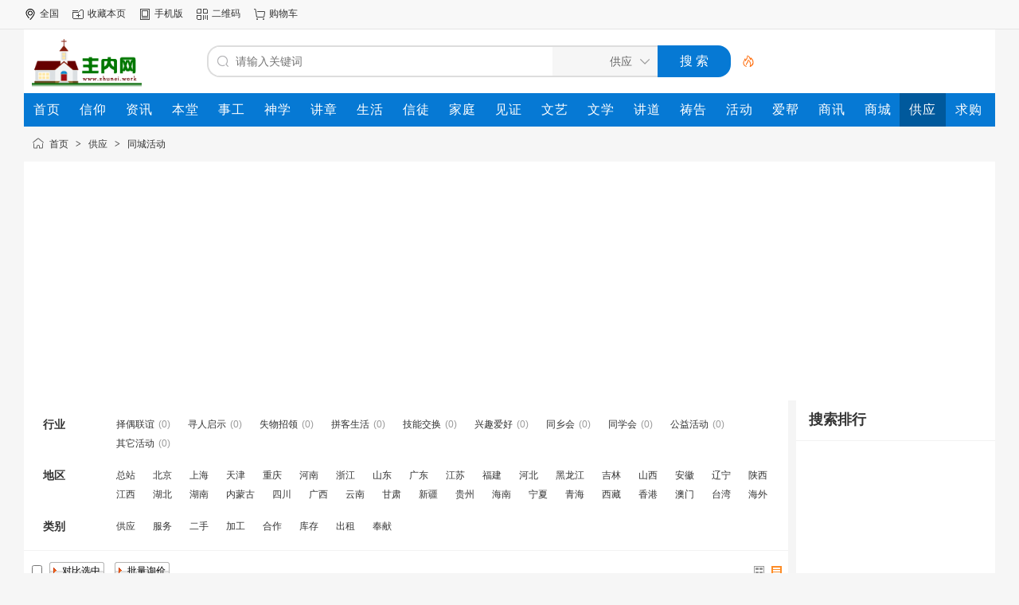

--- FILE ---
content_type: text/html;charset=UTF-8
request_url: https://www.zhunei.work/sell/list-143.html
body_size: 3717
content:
<!doctype html>
<html>
<head>
<meta charset="UTF-8"/>
<script language="javascript" src="/ws_tool/pc.php?url=/sell/list-143.html"></script>
<title>同城活动_供应_主内网</title>
<meta http-equiv="mobile-agent" content="format=html5;url=https://m.zhunei.work/sell/list-143.html"/>
<meta http-equiv="x-ua-compatible" content="IE=8"/>
<link rel="shortcut icon" type="image/x-icon" href="https://www.zhunei.work/favicon.ico"/>
<link rel="bookmark" type="image/x-icon" href="https://www.zhunei.work/favicon.ico"/>
<link rel="archives" title="主内网" href="https://www.zhunei.work/archiver/"/>
<link rel="stylesheet" type="text/css" href="https://www.zhunei.work/static/skin/zn2410/style.css?v=48c0135dc9"/>
<link rel="stylesheet" type="text/css" href="https://www.zhunei.work/static/skin/zn2410/sell.css?v=48c0135dc9"/>
<link rel="stylesheet" type="text/css" href="https://www.zhunei.work/file/style/home.reset.css?v=48c0135dc9"/>
<link rel="stylesheet" type="text/css" href="https://www.zhunei.work/static/skin/zn2410/znindex.css?v=48c0135dc9"/>
<script type="text/javascript" src="https://www.zhunei.work/lang/zh-cn/lang.js?v=48c0135dc9"></script>
<script type="text/javascript" src="https://www.zhunei.work/file/script/config.js?v=48c0135dc9"></script>
<script type="text/javascript" src="https://www.zhunei.work/static/script/jquery-3.6.4.min.js?v=48c0135dc9"></script>
<script type="text/javascript" src="https://www.zhunei.work/static/script/notification.js?v=48c0135dc9"></script>
<script type="text/javascript" src="https://www.zhunei.work/static/script/common.js?v=48c0135dc9"></script>
<script type="text/javascript" src="https://www.zhunei.work/static/script/page.js?v=48c0135dc9"></script>
<script type="text/javascript" src="https://www.zhunei.work/static/script/jquery.lazyload.js?v=48c0135dc9"></script><script type="text/javascript">GoMobile('https://m.zhunei.work/sell/list-143.html');var searchid = 5;</script>
<script async src="https://pagead2.googlesyndication.com/pagead/js/adsbygoogle.js?client=ca-pub-1292617145653260" crossorigin="anonymous"></script>
</head>
<body>
<div class="head" id="head">
<div class="head_m">
<div class="head_r" id="destoon_member"></div>
<div class="head_l">
<ul>
<li class="h_location"><a href="https://www.zhunei.work/api/city.php" title="点击切换城市"><span id="destoon_city">全国</span></a></li><li class="h_fav"><script type="text/javascript">addFav('收藏本页');</script></li>
<li class="h_mobile"><a href="javascript:Dmobile();">手机版</a></li><li class="h_qrcode"><a href="javascript:Dqrcode();">二维码</a></li><li class="h_cart"><a href="https://www.zhunei.work/member/cart.php" onmouseover="Dcard('cart',this);">购物车<span class="head_t" id="destoon_cart"></span></a></li></ul>
</div>
</div>
</div>
<div id="destoon-space" class="head_s"></div>
<div class="m"><div id="search_tips" style="display:none;"></div></div>
<div id="destoon-qrcode" style="display:none;"></div><div id="destoon-card"></div>
<div id="destoon-fixon">
<div class="m">
<div class="logo"><a href="https://www.zhunei.work/"><img src="https://www.zhunei.work/static/skin/zn2410/logo.gif" alt="主内网"/></a></div>
<form id="destoon-search" action="https://www.zhunei.work/sell/search.php" onsubmit="return DSearch();">
<div class="search-inp">
<input name="kw" id="destoon-kw" type="text" value="" placeholder="请输入关键词" onfocus="DsRec();" onblur="$('#search-tip,#search-rec,#search-cls').fadeOut('fast');"  onkeyup="DsTip(this.value);" autocomplete="off" x-webkit-speech speech/>
<div id="search-tip"></div><div id="search-rec"></div>
</div>
<div class="search-mod">
<div id="search-cls" onclick="$('#destoon-kw').val('');$('#search-cls').hide();" title="清空输入"></div>
<input type="text" id="destoon-mod" value="供应" readonly onclick="$('#search-tip,#search-rec').hide();$('#search-mod').fadeIn('fast');"/>
<div id="search-mod">
<p onclick="$('#search-mod').fadeOut('fast');"><i title="关闭"></i>选择频道搜索</p>
<ul>
<li onclick="DsMod('25','信仰','https://www.zhunei.work/xinyang/')">信仰</li><li onclick="DsMod('24','资讯','https://www.zhunei.work/zixun/')">资讯</li><li onclick="DsMod('23','本堂','https://www.zhunei.work/church/')">本堂</li><li onclick="DsMod('26','事工','https://www.zhunei.work/shigong/')">事工</li><li onclick="DsMod('27','神学','https://www.zhunei.work/shenxue/')">神学</li><li onclick="DsMod('28','讲章','https://www.zhunei.work/jiangzhang/')">讲章</li><li onclick="DsMod('29','生活','https://www.zhunei.work/shenghuo/')">生活</li><li onclick="DsMod('38','信徒','https://www.zhunei.work/xintu/')">信徒</li><li onclick="DsMod('37','家庭','https://www.zhunei.work/jiating/')">家庭</li><li onclick="DsMod('30','见证','https://www.zhunei.work/jianzheng/')">见证</li><li onclick="DsMod('31','文艺','https://www.zhunei.work/wenyi/')">文艺</li><li onclick="DsMod('32','文学','https://www.zhunei.work/wenxue/')">文学</li><li onclick="DsMod('33','讲道','https://www.zhunei.work/jiangdao/')">讲道</li><li onclick="DsMod('34','祷告','https://www.zhunei.work/daogao/')">祷告</li><li onclick="DsMod('35','活动','https://www.zhunei.work/huodong/')">活动</li><li onclick="DsMod('36','爱帮','https://www.zhunei.work/aibang/')">爱帮</li><li onclick="DsMod('21','商讯','https://www.zhunei.work/news/')">商讯</li><li onclick="DsMod('16','商城','https://www.zhunei.work/mall/')">商城</li><li onclick="DsMod('5','供应','https://www.zhunei.work/sell/')">供应</li><li onclick="DsMod('6','求购','https://www.zhunei.work/buy/')">求购</li><li onclick="DsMod('4','公司','https://www.zhunei.work/company/')">公司</li><li onclick="DsMod('20','动态','https://www.zhunei.work/moment/')">动态</li><li onclick="DsMod('9','人才','https://www.zhunei.work/job/')">人才</li><li onclick="DsMod('10','知道','https://www.zhunei.work/know/')">知道</li><li onclick="DsMod('11','专题','https://www.zhunei.work/special/')">专题</li><li onclick="DsMod('18','商圈','https://www.zhunei.work/club/')">商圈</li></ul>
</div>
</div>
<div class="search-btn"><input type="submit" value="搜 索"/></div>
<div class="search-adv" title="高级搜索" onclick="Go($('#destoon-search').attr('action'));"></div>
<div class="search-hot"></div>
</form>
</div>
</div>
<div class="m">
<div class="menu">
<ul><li><a href="https://www.zhunei.work/"><span>首页</span></a></li><li><a href="https://www.zhunei.work/xinyang/"><span>信仰</span></a></li><li><a href="https://www.zhunei.work/zixun/"><span>资讯</span></a></li><li><a href="https://www.zhunei.work/church/"><span>本堂</span></a></li><li><a href="https://www.zhunei.work/shigong/"><span>事工</span></a></li><li><a href="https://www.zhunei.work/shenxue/"><span>神学</span></a></li><li><a href="https://www.zhunei.work/jiangzhang/"><span>讲章</span></a></li><li><a href="https://www.zhunei.work/shenghuo/"><span>生活</span></a></li><li><a href="https://www.zhunei.work/xintu/"><span>信徒</span></a></li><li><a href="https://www.zhunei.work/jiating/"><span>家庭</span></a></li><li><a href="https://www.zhunei.work/jianzheng/"><span>见证</span></a></li><li><a href="https://www.zhunei.work/wenyi/"><span>文艺</span></a></li><li><a href="https://www.zhunei.work/wenxue/"><span>文学</span></a></li><li><a href="https://www.zhunei.work/jiangdao/"><span>讲道</span></a></li><li><a href="https://www.zhunei.work/daogao/"><span>祷告</span></a></li><li><a href="https://www.zhunei.work/huodong/"><span>活动</span></a></li><li><a href="https://www.zhunei.work/aibang/"><span>爱帮</span></a></li><li><a href="https://www.zhunei.work/news/"><span>商讯</span></a></li><li><a href="https://www.zhunei.work/mall/"><span>商城</span></a></li><li class="menuon"><a href="https://www.zhunei.work/sell/"><span>供应</span></a></li><li><a href="https://www.zhunei.work/buy/"><span>求购</span></a></li><li><a href="https://www.zhunei.work/company/"><span>公司</span></a></li><li><a href="https://www.zhunei.work/moment/"><span>动态</span></a></li><li><a href="https://www.zhunei.work/job/"><span>人才</span></a></li><li><a href="https://www.zhunei.work/know/"><span>知道</span></a></li><li><a href="https://www.zhunei.work/special/"><span>专题</span></a></li><li><a href="https://www.zhunei.work/club/"><span>商圈</span></a></li></ul>
</div>
</div><div class="m">
<div class="nav"><a href="https://www.zhunei.work/">首页</a> <i>&gt;</i> <a href="https://www.zhunei.work/sell/">供应</a> <i>&gt;</i> <a href="https://www.zhunei.work/sell/list-143.html">同城活动</a></div>
</div>
<div class="m m2">
<div class="m2l">
<form action="https://www.zhunei.work/sell/search.php" id="search">
<input type="hidden" name="catid" value="143"/>
<div class="sort-f">
<div class="sort">
<div class="sort-k">行业</div>
<div class="sort-v">
<ul>
<li><a href="https://www.zhunei.work/sell/list-261.html">择偶联谊</a> <i>(0)</i></li>
<li><a href="https://www.zhunei.work/sell/list-262.html">寻人启示</a> <i>(0)</i></li>
<li><a href="https://www.zhunei.work/sell/list-263.html">失物招领</a> <i>(0)</i></li>
<li><a href="https://www.zhunei.work/sell/list-264.html">拼客生活</a> <i>(0)</i></li>
<li><a href="https://www.zhunei.work/sell/list-265.html">技能交换</a> <i>(0)</i></li>
<li><a href="https://www.zhunei.work/sell/list-266.html">兴趣爱好</a> <i>(0)</i></li>
<li><a href="https://www.zhunei.work/sell/list-267.html">同乡会</a> <i>(0)</i></li>
<li><a href="https://www.zhunei.work/sell/list-268.html">同学会</a> <i>(0)</i></li>
<li><a href="https://www.zhunei.work/sell/list-269.html">公益活动</a> <i>(0)</i></li>
<li><a href="https://www.zhunei.work/sell/list-270.html">其它活动</a> <i>(0)</i></li>
</ul>
</div>
</div>
<div class="sort">
<div class="sort-k">地区</div>
<div class="sort-v">
<ul>
<li><a href="https://www.zhunei.work/sell/search.php?catid=143&areaid=1">总站</a></li>
<li><a href="https://www.zhunei.work/sell/search.php?catid=143&areaid=2">北京</a></li>
<li><a href="https://www.zhunei.work/sell/search.php?catid=143&areaid=3">上海</a></li>
<li><a href="https://www.zhunei.work/sell/search.php?catid=143&areaid=4">天津</a></li>
<li><a href="https://www.zhunei.work/sell/search.php?catid=143&areaid=5">重庆</a></li>
<li><a href="https://www.zhunei.work/sell/search.php?catid=143&areaid=6">河南</a></li>
<li><a href="https://www.zhunei.work/sell/search.php?catid=143&areaid=7">浙江</a></li>
<li><a href="https://www.zhunei.work/sell/search.php?catid=143&areaid=8">山东</a></li>
<li><a href="https://www.zhunei.work/sell/search.php?catid=143&areaid=9">广东</a></li>
<li><a href="https://www.zhunei.work/sell/search.php?catid=143&areaid=10">江苏</a></li>
<li><a href="https://www.zhunei.work/sell/search.php?catid=143&areaid=11">福建</a></li>
<li><a href="https://www.zhunei.work/sell/search.php?catid=143&areaid=12">河北</a></li>
<li><a href="https://www.zhunei.work/sell/search.php?catid=143&areaid=13">黑龙江</a></li>
<li><a href="https://www.zhunei.work/sell/search.php?catid=143&areaid=14">吉林</a></li>
<li><a href="https://www.zhunei.work/sell/search.php?catid=143&areaid=15">山西</a></li>
<li><a href="https://www.zhunei.work/sell/search.php?catid=143&areaid=16">安徽</a></li>
<li><a href="https://www.zhunei.work/sell/search.php?catid=143&areaid=17">辽宁</a></li>
<li><a href="https://www.zhunei.work/sell/search.php?catid=143&areaid=18">陕西</a></li>
<li><a href="https://www.zhunei.work/sell/search.php?catid=143&areaid=19">江西</a></li>
<li><a href="https://www.zhunei.work/sell/search.php?catid=143&areaid=20">湖北</a></li>
<li><a href="https://www.zhunei.work/sell/search.php?catid=143&areaid=21">湖南</a></li>
<li><a href="https://www.zhunei.work/sell/search.php?catid=143&areaid=22">内蒙古</a></li>
<li><a href="https://www.zhunei.work/sell/search.php?catid=143&areaid=23">四川</a></li>
<li><a href="https://www.zhunei.work/sell/search.php?catid=143&areaid=24">广西</a></li>
<li><a href="https://www.zhunei.work/sell/search.php?catid=143&areaid=25">云南</a></li>
<li><a href="https://www.zhunei.work/sell/search.php?catid=143&areaid=26">甘肃</a></li>
<li><a href="https://www.zhunei.work/sell/search.php?catid=143&areaid=27">新疆</a></li>
<li><a href="https://www.zhunei.work/sell/search.php?catid=143&areaid=28">贵州</a></li>
<li><a href="https://www.zhunei.work/sell/search.php?catid=143&areaid=29">海南</a></li>
<li><a href="https://www.zhunei.work/sell/search.php?catid=143&areaid=30">宁夏</a></li>
<li><a href="https://www.zhunei.work/sell/search.php?catid=143&areaid=31">青海</a></li>
<li><a href="https://www.zhunei.work/sell/search.php?catid=143&areaid=32">西藏</a></li>
<li><a href="https://www.zhunei.work/sell/search.php?catid=143&areaid=33">香港</a></li>
<li><a href="https://www.zhunei.work/sell/search.php?catid=143&areaid=34">澳门</a></li>
<li><a href="https://www.zhunei.work/sell/search.php?catid=143&areaid=35">台湾</a></li>
<li><a href="https://www.zhunei.work/sell/search.php?catid=143&areaid=36">海外</a></li>
</ul>
</div>
</div>
<div class="sort">
<div class="sort-k">类别</div>
<div class="sort-v">
<ul>
<li><a href="javascript:;" onclick="Dq('typeid',0);">供应</a></li>
<li><a href="javascript:;" onclick="Dq('typeid',1);">服务</a></li>
<li><a href="javascript:;" onclick="Dq('typeid',2);">二手</a></li>
<li><a href="javascript:;" onclick="Dq('typeid',3);">加工</a></li>
<li><a href="javascript:;" onclick="Dq('typeid',4);">合作</a></li>
<li><a href="javascript:;" onclick="Dq('typeid',5);">库存</a></li>
<li><a href="javascript:;" onclick="Dq('typeid',6);">出租</a></li>
<li><a href="javascript:;" onclick="Dq('typeid',7);">奉献</a></li>
</ul>
</div>
</div>
</div>
</form>
<form method="post">
<div class="sell_tip" id="sell_tip" style="display:none;" title="双击关闭" ondblclick="Dh(this.id);">
<div>
<p>您可以</p>
<input type="submit" value="对比选中" onclick="this.form.action='https://www.zhunei.work/sell/compare.php';" class="tool-btn"/> 或 
<input type="submit" value="批量询价" onclick="this.form.action='https://www.zhunei.work/sell/inquiry.php';" class="tool-btn"/>
</div>
</div>
<div class="img_tip" id="img_tip" style="display:none;">&nbsp;</div>
<div class="tools">
<table>
<tr height="30">
<td width="25" align="center"><input type="checkbox" onclick="checkall(this.form);"/></td>
<td>
<input type="submit" value="对比选中" onclick="this.form.action='https://www.zhunei.work/sell/compare.php';" class="tool-btn"/>&nbsp; &nbsp;
<input type="submit" value="批量询价" onclick="this.form.action='https://www.zhunei.work/sell/inquiry.php';" class="tool-btn"/>
</td>
<td align="right">
<img src="https://www.zhunei.work/static/image/ico-list-img.png" width="16" height="16" title="图片列表" align="absmiddle" class="c_p" onclick="Dq('list', 1);"/>&nbsp;
<img src="https://www.zhunei.work/static/image/ico-list-mix-on.png" width="16" height="16" title="图文列表" align="absmiddle" class="c_p" onclick="Dq('list', 0);"/>&nbsp;
</td>
</tr>
</table>
</div>
</form>
</div>
<div class="m2r">
<div class="sponsor"></div>
<div class="head-sub"><strong>搜索排行</strong></div>
<div class="list-rank">
<ul>
</ul></div>
</div>
<div class="b10 c_b"></div>
</div>
<div class="b10" id="footb"></div>
<div class="m">
<div class="foot_page">
<a href="https://www.zhunei.work/">网站首页</a>
 &nbsp;|&nbsp; <a href="https://www.zhunei.work/about/index.html">关于我们</a>
 &nbsp;|&nbsp; <a href="https://www.zhunei.work/about/contact.html">联系方式</a>
 &nbsp;|&nbsp; <a href="https://www.zhunei.work/about/agreement.html">使用协议</a>
 &nbsp;|&nbsp; <a href="https://www.zhunei.work/about/privacy.html">隐私政策</a>
 &nbsp;|&nbsp; <a href="https://www.zhunei.work/about/copyright.html">版权隐私</a>
 &nbsp;|&nbsp; <a href="https://www.zhunei.work/sitemap/">网站地图</a> &nbsp;|&nbsp; <a href="https://www.zhunei.work/spread/">排名推广</a> &nbsp;|&nbsp; <a href="https://www.zhunei.work/ad/">广告服务</a> &nbsp;|&nbsp; <a href="https://www.zhunei.work/guestbook/">网站留言</a> &nbsp;|&nbsp; <a href="https://www.zhunei.work/feed/">RSS订阅</a> &nbsp;|&nbsp; <a href="javascript:Dreport(5, 0, 0);">违规举报</a></div>
</div>
<div class="m">
<div class="foot">
<div id="copyright">©2012-2026 Zhunei.work SYSTEM All Rights Reserved</div>
<div id="powered"></div>
</div>
</div>
<div class="back2top"><a href="javascript:void(0);" title="返回顶部">&nbsp;</a></div>
<script type="text/javascript">
$(function(){
$('img').lazyload();
Dhot();
Dfixon();
});
</script>
<script type="text/javascript" src="/ws_tool/foot_8fw.js"></script>
</body>
</html>

--- FILE ---
content_type: text/html; charset=utf-8
request_url: https://www.google.com/recaptcha/api2/aframe
body_size: 268
content:
<!DOCTYPE HTML><html><head><meta http-equiv="content-type" content="text/html; charset=UTF-8"></head><body><script nonce="g3Jw_EmkPZ-bvCBs8wQ7Wg">/** Anti-fraud and anti-abuse applications only. See google.com/recaptcha */ try{var clients={'sodar':'https://pagead2.googlesyndication.com/pagead/sodar?'};window.addEventListener("message",function(a){try{if(a.source===window.parent){var b=JSON.parse(a.data);var c=clients[b['id']];if(c){var d=document.createElement('img');d.src=c+b['params']+'&rc='+(localStorage.getItem("rc::a")?sessionStorage.getItem("rc::b"):"");window.document.body.appendChild(d);sessionStorage.setItem("rc::e",parseInt(sessionStorage.getItem("rc::e")||0)+1);localStorage.setItem("rc::h",'1769518858603');}}}catch(b){}});window.parent.postMessage("_grecaptcha_ready", "*");}catch(b){}</script></body></html>

--- FILE ---
content_type: text/css
request_url: https://www.zhunei.work/static/skin/zn2410/sell.css?v=48c0135dc9
body_size: 690
content:
/*
	DESTOON Copyright (C)2008-2099 www.destoon.com
	This is NOT a freeware,Use is subject to license.txt
*/
.sell_tip {width:180px;height:70px;background:url('sell_tip.gif') no-repeat;overflow:hidden;z-index:1000;position:absolute;}
.sell_tip p {margin:0 0 4px 2px;font-weight:bold;}
.sell_tip div {padding:8px 0 0 10px;}
.tools {padding:8px 0;border-bottom:#EEEEEE 1px solid;}
.tools table {width:100%;}
.tools select {padding:2px;}
.tool-btn {background:url('btn_1.gif') no-repeat;height:22px;line-height:22px;width:70px;padding:0 0 0 10px;border:none;cursor:pointer;}
.tool-btn:hover {background:url('btn_2.gif') no-repeat;}

.img_list li {height:22px;line-height:22px;overflow:hidden;}
.product_option {padding:10px 20px 10px 20px;}
.iq_btn {margin-top:10px;border:none !important;}
.cc_inp {border:#CCCCCC 1px solid;text-align:center;}

.sell-price {font-family:Arial;color:#E4393C;}
.sell-price b {font-size:18px;}
.sell-price span {color:#999999;}
.sell-price i {font-size:12px;float:right;display:inline-block;color:#999999;font-style:normal;font-weight:normal;background:url('ico-spread.png') no-repeat 0 center;padding:0 0 0 16px;cursor:pointer;}

.btn-buy,.btn-cart {font-size:16px;width:148px;height:36px;line-height:36px;border:none;text-align:center;cursor:pointer;padding:0;-webkit-appearance:none;margin:6px 10px 0 0;}
.btn-buy {background:#FFEDED;border:#FF0036 1px solid;color:#FF0036;}
.btn-buy:hover {background:#F7BBBB;}
.btn-buy:disabled {background:#F2F2F2;border:#D6D6D8 1px dashed;color:#CDCDCD;cursor:not-allowed;}
.btn-cart {background:#FF0036;border:#FF0036 1px solid;color:#FFFFFF;}
.btn-cart:hover {background:#DF3033;}
.btn-cart:disabled {background:#CDCDCD;border:#CDCDCD 1px solid;color:#999999;cursor:not-allowed;}


--- FILE ---
content_type: text/css
request_url: https://www.zhunei.work/static/skin/zn2410/znindex.css?v=48c0135dc9
body_size: 15380
content:
body,h2,h3,h4,h5,h6,hr,p,blockquote,dl,dt,dd,ul,ol,li,pre,form,fieldset,legend,button,textarea{margin:0;padding:0;}
.public-top-layout{line-height:35px;height:35px;width:100%;color:#fff;background:#f8f8f8}
.public-top-layout .topbar{height:35px;line-height:35px}
.public-top-layout .user-entry{width:460px;height:28px;float:left;font-size:12px}
.public-top-layout .user-entry img{margin-top:10px;margin-right:7px;float:left}
.public-top-layout .user-entry a{color:#999;font-size:12px;display:block;float:left}
.public-top-layout .user-entry a:hover{color:#f78115}
.public-top-layout .user-entry span{width:1px;height:14px;background:#ddd;display:block;float:left;margin:10px}
.public-top-layout .login_info .newOrderId{top:30px;right:369px;color:#fff;line-height:18px;font-size:12px}
.public-top-layout .login_info{color:#666;font-size:12px}
.public-top-layout .quick-menu .login_success{margin-right:12px;float:left;font-size:12px;color:#666}
.public-top-layout .quick-menu{font-size:0;text-align:right;height:35px;float:right}
.public-top-layout .quick-menu a{color:#999}
.public-top-layout .quick-menu a.cur{color:#f78115}
.public-top-layout .quick-menu dl{text-align:center;letter-spacing:normal;word-spacing:normal;display:inline-block;width:72px;height:35px;position:relative;z-index:999}
.public-top-layout .quick-menu .img{width:96px}
.public-top-layout .quick-menu .img img{vertical-align:-4px}
.public-top-layout .quick-menu .long{width:86px}
.public-top-layout .quick-menu .xian{width:1px;height:14px;background:#ddd;top:-10px;position:relative}
.public-top-layout .quick-menu dl dt{font-size:12px;line-height:25px;height:25px;padding:5px 0;position:absolute;z-index:2;top:0;left:12px}
.public-top-layout .quick-menu dl dt:hover a{color:#f78115}
.public-top-layout .quick-menu dl dt i{background:url(image/icon1.png) no-repeat 0 0;vertical-align:middle;display:inline-block;width:9px;height:5px;margin-left:6px;-webkit-transition:.2s ease-in;-moz-transition:-webkit-transform .2s ease-in;-o-transition:-webkit-transform .2s ease-in;transition:.2s ease-in}
.public-top-layout .quick-menu dl.hover dt i{FILTER:progid:DXImageTransform.Microsoft.BasicImage(rotation=2);-moz-transform:rotate(180deg);-moz-transform-origin:50% 30%;-webkit-transform:rotate(180deg);-webkit-transform-origin:50% 30%;-o-transform:rotate(180deg);-o-transform-origin:50% 30%;transform:rotate(180deg);transform-origin:50% 30%}
.public-top-layout .quick-menu dl dd{background-color:#f4f4f4;display:none;width:81px;position:absolute;z-index:1;top:35px;left:3px}
.public-top-layout .quick-menu dl.hover dd{display:block}
.public-top-layout .quick-menu dl dd p a,.public-top-layout .quick-menu dl dd ul li a{font-size:12px;line-height:22px;display:block;clear:both;text-align:left;text-indent:10px;padding:2px 0 2px 0}
.public-top-layout .quick-menu dl dd p a:hover,.public-top-layout .quick-menu dl dd ul li a:hover{text-decoration:none;background-color:#e6e6e6;color:#f78115}
.header{height:auto}
.header .logo{width:235px;height:60px;margin-top:20px;margin-bottom:14px}
.header .logo img{width:235px;height:60px;vertical-align:top}
.city .city_inner,.city .city_inner .po .close,.searcher { background:url(image/index2013_2_sp.gif) no-repeat 0 0;}
.city {margin-left:35px;width:85px;margin-top:20px;}
.city .site_slogan { color:#aaa; margin-top:9px;}
.city .city_inner { position:relative; z-index:3; *zoom:1; margin-top:5px; display:block; padding-right:15px; background-position:-442px -74px;}
.city .city_inner .po { display:none; box-shadow: 2px 2px 2px #aaa; text-align:center; position:absolute; left:0; top:24px; border:1px solid #ebebeb; background-color:#fff; padding:8px; width:130px;}
.city .city_inner .po ul { margin-top:5px;}
.city .city_inner .po li { float:left; width:60px; padding:5px 0;}
.city .city_inner .po em { color:#C00; font-weight:bold; font-size:14px;}
.city .city_inner .po .close { position:absolute; top:5px; right:5px; width:8px; display:block; height:8px; background-position:-492px -170px; overflow:hidden; text-indent:-999em;}
.header .search{width:536px;height:38px;margin-left:25px;margin-top:29px;border:3px solid #0083C6;padding:0;display:inline;position:relative;z-index:9}
.nav_bbs{width:89px;height:18px;border-right:1px solid #ebebeb;margin-top:10px;float:left;position:relative;z-index:1}
.nav_bbs p{display:block;padding-left:10px;line-height:18px;cursor:pointer}
.nav_bbs .set{background:url(image/icon3.png) 72px 7px no-repeat}
.nav_bbs .select{background:url(image/icon3_3.png) 72px 7px no-repeat}
.keyword_new{width:87px;position:absolute;left:-3px;top:28px;border:3px solid #0083C6;border-top:none;display:none;background:#fff;z-index:999}
.nav_bbs ul li{line-height:30px;padding-left:10px;cursor:pointer}
.nav_bbs ul li:hover{background:#F1F1F1;color:#f78115}
.search .search_text{width:380px;height:36px;line-height:36px;text-indent:10px;color:#d0d0d0;font-size:14px;float:left;border:0 none;outline:0}
.search .search_sub{border:0 none;width:66px;height:38px;background:#0083C6;color:#fff;font-size:16px;cursor:pointer;outline:0;display:block;position:absolute;top:0;right:0}
.header .hea_bot{border:0 none;width:173px;height:43px;color:#fff;font-size:18px;margin-top:29px;text-indent:44px;line-height:43px;background:#63ba3b url(image/icon2.png) no-repeat 15px 12px;float:right;cursor:pointer}
.header .hea_bot:hover{background:#468d25 url(image/icon2.png) no-repeat 15px 12px;-moz-transition:all .3s ease-in;-webkit-transition:all .3s ease-in;-o-transition:all .3s ease-in;transition:all .3s ease-in}
.navWrap{width:100%;height:47px;background:#0083C6;margin-top:3px}
.nava{height:47px;position:relative}
.nava ul li{float:left;width:100px;height:47px;line-height:47px;text-align:center}
.nava ul li a{width:100px;height:47px;line-height:47px;text-align:center;display:block;color:#fff;font-size:16px}
.nava ul li a:hover{background:#33A6E2}
.nava ul li a.select{background:#33A6E2;color:#fff;border-top:0 solid #0083C6;margin-top:0}
.nava ul li.cur a:hover{background:#fff;color:#fff;border-top:3px solid #fff;margin-top:-2px}
.w-1200{width:1200px;margin:0 auto}
#login_info_cm li { float:left; display:inline; margin-right:8px;}
.head_ad { display:none; position:relative; *zoom:1; z-index:9;}
.contentc{	height: auto;}
.heTabs .hd h3,.heTabs .hd .tabs li { background:url(image/index_sp_2017.png) no-repeat 0 0;}

.sub_nav_7 .p { background:url(image/index2013_7_sp.gif) no-repeat 0 0;}
.sub_nav_7 { border:1px solid #ebebeb; border-top:0 none; font-size:14px;}
.sub_nav_7 li { float:left;}
.sub_nav_7 .p_1,.sub_nav_7 .p_2,.sub_nav_7 .p_3,.sub_nav_7 .p_4,.sub_nav_7 .p_5 { padding:10px 20px 10px 22px; border-right:1px solid #ebebeb;}
.sub_nav_7 .p_5 { border-right:0 none;}
.sub_nav_7 .p_1 .ul { width:132px;}
.sub_nav_7 .p_2 .ul { width:171px;}
.sub_nav_7 .p_3 .ul { width:198px;}
.sub_nav_7 .p_4 .ul { width:104px;}
.sub_nav_7 .p_5 .ul { width:198px;}
.sub_nav_7 .ul { float:left; display:inline; margin-left:8px; line-height:24px;}
.sub_nav_7 .ul li { display:inline; margin:0 5px;}
.sub_nav_7 .p { float:left; width:28px; color:#33a6e2; text-align:center; padding-top:25px; margin-top:3px;}
.sub_nav_7 .p_1 .p { background-position:0 0;}
.sub_nav_7 .p_2 .p { background-position:0px -56px;}
.sub_nav_7 .p_3 .p { background-position:0px -112px;}
.sub_nav_7 .p_4 .p { background-position:0px -168px;}
.sub_nav_7 .p_5 .p { background-position:0px -227px;}
.clearfix:after{content:'\20';display:block;height:0;clear:both;}
.clearfix,.col-sub,.col-extra{*zoom:1;}
.wrapper { margin: 0 auto;width: 1200px;}

.hot_yxzx{width: 484px;height: 530px;margin-left: 14px; font:14px/27px Arial,Microsoft Yahei;color:#444;border:none;}
.hot_yxzx ul { overflow:hidden}
.index_hot_yxzx dl{margin-bottom:5px;}
.index_hot_yxzx ul{ margin-top:12px;}
.index_hot_yxzx li {width:100%;float:left;height:27px;line-height:27px;overflow:hidden;font-size:14px;}
.index_hot_yxzx li a{padding-left:5px;}
.index_hot_yxzx li span,.index_hot_yxzx li span a{color:#FC6D02;padding-left:3px;}
.index_hot_yxzx li .a_t{color:#666666;margin-right:10px;float:right;font-size:12px;}
.index_hot_yxzx li code{float:right;font-size:12px;}
.index_hot_yxzx li code a{color:#999;}
.index_hot_yxzx dt{height:28px;line-height:22px;text-align:center;overflow:hidden;font-family:"Microsoft Yahei",Tahoma,Arial,Helvetica,STHeiti;font-size:18px;font-weight:700;}
.index_hot_yxzx dd{color:#777;height:49px;line-height:24px;overflow:hidden;text-indent:24px;display:block;}
.tieba_index_yxzx{margin-top:10px;border-top:solid 3px #f78115;height:194px; width:386px; background-color:#f1f1f1;}
.tieba_index_yxzx h2{height:32px;line-height:32px;text-indent:15px;font-weight:normal;font-size:16px;color:#333;font-family:"Microsoft Yahei";color:#f47500;border-bottom: 1px solid #DEDEDE;}
.tieba_index_yxzx ul{ margin-top:2px; line-height:24px;line-height:24px;margin-left:5px;}
.tieba_index_yxzx ul li a{margin-left:5px;font-size:14px;}
.index-tool-yxzx { width:302px;overflow:hidden;margin-top:6px;}
.index-tool-yxzx ul{ width:305px;overflow:hidden;}
.index-tool-yxzx ul li{ width:100px; height:35px;margin-bottom:3px;float:left;position:relative; overflow:hidden;}
.index-tool-yxzx ul li a { width:100px; height:35px;display:block;background-image:url(image/catanav.gif);}
.index-tool-yxzx ul li a:hover { width:98px; height:35px;background-color:#333333;opacity:0.7;}
.index-tool-yxzx li.tool1 a{ background-position:0px -13px;}
.index-tool-yxzx li.tool2 a { background-position:0 -108px;margin-left:3px;}
.index-tool-yxzx li.tool3 { margin-left:2px;}
.index-tool-yxzx li.tool3 a { background-position:0 -203px;margin-left:3px;}
.index-tool-yxzx li.tool4 a { background-position:0 -298px;}
.index-tool-yxzx li.tool5 a { background-position:0 -390px;margin-left:3px;}
.index-tool-yxzx li.tool6 { margin-left:2px;}
.index-tool-yxzx li.tool6 a { background-position:0 -488px;margin-left:3px;}
.index-tool-yxzx li.tool7 a { background-position:0 -583px;}
.index-tool-yxzx li.tool8 a { background-position:0 -678px;margin-left:3px;}
.index-tool-yxzx li.tool9 { margin-left:2px;}
.index-tool-yxzx li.tool9 a { background-position:0 -773px;margin-left:3px;}
#ds_index{}
#ds_index .mall-list{width:1200px;height:auto;margin:0 auto;overflow:hidden;position:relative;margin-top:0;margin-top:10px}
#ds_index .mall-list .market-top{width:1200px;height:auto;overflow:hidden}
#ds_index .mall-list .market-top .market_rec{float:left;width:392px;height:264px;border-top:0;position:relative;background-image:url(image/ds_index.jpg);}
#ds_index .mall-list .market-top .market_rec ul{margin-top:145px;margin-left:55px;}
#ds_index .mall-list .market-top .market_rec ul li{width:130px;height:45px;line-height:48px;margin-bottom:13px;text-align:center;float:left;margin-right:20px;}
#ds_index .mall-list .market-top .market_rec ul a{color:#fff;font-size:16px;}
#ds_index .mall-list .market-top .market_rec img{width:392px;height:261.5px}
#ds_index .market-top .market_right-list{float:left;width:808px;}
#ds_index .market-top .market_right-list li{width:202px;height:130px;float:left;text-align:right;position:relative;margin-bottom:4px;}
#ds_index .market-top .market_right-list li img{width:197px;height:129px}
#ds_index .market-hot{height:131px;}
#ds_index .market-hot li{width:197px;height:130px;float:left;position:relative;text-align:right;margin-left:5px;}
#ds_index .market-hot li img{width:197px;height:129px;}
#ds_index .market-hot li.first{width:188px;margin:0px;}
#ds_index .market-hot li.first img{width:188px;margin:0px;}
#ds_index .market-hot li.second{width:200px;margin-left:4px;}
#ds_index .market-hot li.second img {width:200px;height:129px;}
.n5_bmxxbt h2{font-size: 16px;color: #009ae2; padding: 0 15px; margin: 0 -15px; height: 42px;line-height: 42px;background: #F7F7F7;border-bottom: 1px solid #DEDEDE;}
.n5_bmxxbt h2 span a {font-size: 12px;color: #999;font-weight:400; }
.n5_zxmk {margin-bottom: 0px;}
.n5_zxmk i{ font-style:normal}
.n5_xxmk {width: 558px; float: left; margin: 0 20px 20px 0; padding: 10px 15px 15px 15px; border: 1px solid #eee;}
.n5_xxmkbs1:hover,.n5_xxmkbs2:hover,.n5_xxmkbs3:hover,.n5_xxmkbs4:hover,.n5_xxmkbs5:hover,.n5_xxmkbs6:hover{box-shadow: 0 0 6px rgba(50,50,50,0.2);-webkit-transition: all 0.2s linear 0s;transition: all 0.2s linear 0s;}.n5_xxmkbs1:hover {border: 1px solid #DD0000;}
.n5_fcbtys {color: #DD0000}
.n5_xxmkbs2:hover {border: 1px solid #bea467;}
.n5_jzbtys {color: #bea467}
.n5_xxmkbs3:hover {border: 1px solid #005db9;}
.n5_qcbtys {color: #005db9}
.n5_xxmkbs4:hover {border: 1px solid #8fc54b;}
.n5_lybtys {color: #8fc54b}
.n5_xxmkbs5:hover {border: 1px solid #ef2773;}
.n5_jhbtys {color: #ef2773}
.n5_xxmkbs6:hover {border: 1px solid #ffad4a;}
.n5_qzbtys {color: #ffad4a}
.n5_xxmkqxbk {margin: 0 0 20px 0;}
.n5_fctp li img, .n5_zxtp li img, .n5_qctp li img, .n5_hjtp li img, .n5_mbtp li img {-webkit-transition-duration: .8s;-moz-transition-duration: .8s;-ms-transition-duration: .8s;-o-transition-duration: .8s;transition-duration: .8s;}
.n5_fctp li a:hover img, .n5_zxtp li a:hover img, .n5_qctp li a:hover img, .n5_hjtp li a:hover img, .n5_mbtp li a:hover img {transform: scale(1.1);-webkit-transform: scale(1.1);}

.n5_fctp {width: 180px; }
.n5_fctp li {position: relative;margin-top: 10px;width: 180px;height: 110px;float: left;overflow: hidden;font: 400 12px/14px "Microsoft Yahei";}
.n5_fctp li img {width: 180px;height: 110px;}
.n5_fctp span {width: 180px;background-color: #000;opacity: .3;filter: alpha(opacity=30);position: absolute;left: 0;bottom: 0;height: 30px;text-indent: 5px;line-height: 30px;overflow: hidden;}
.n5_fctp li em {width: 180px;position: absolute;left: 0;bottom: 0;height: 30px;text-indent: 5px;line-height: 30px;overflow: hidden;text-align: center;}
.n5_fctp a {color: #fff;}
.n5_fczx {width: 357px; margin: 10px 0 0 20px;}
.n5_fctt h3 {text-align: center;line-height: 32px;height: 32px;overflow: hidden;}
.n5_fctt h3 a {font-size: 16px;font-weight: 400;color: #DD0000;}
.n5_fctt span {line-height: 22px;text-align: left;color: #999;font-size: 12px;}
.n5_fclb {margin-top: 10px;}
.n5_fclb li {width: 100%;float: left;height: 27px;line-height: 27px;overflow: hidden;font-size: 14px;}
.n5_fclb li i {float: right; font-size: 12px; color: #999;}
.n5_fclb li span a {color: #DD0000;padding-right: 5px;}

.n5_zxtp {margin-top: 10px; width:558px; overflow:hidden}.n5_zxtp ul { width:580px;}
.n5_zxtp li {position: relative;margin-right: 10px;width: 132px;height: 100px;float: left;overflow: hidden;font: 400 12px/14px "Microsoft Yahei";}
.n5_zxtp .n5_zxtpjl {margin-left: 0;}
.n5_zxtp li img {width: 132px;height: 100px;}
.n5_zxtp span {width: 132px;background-color: #000;opacity: .3;filter: alpha(opacity=30);position: absolute;left: 0;bottom: 0;height: 30px;text-indent: 5px;line-height: 30px;overflow: hidden;}
.n5_zxtp li em {width: 132px;position: absolute;left: 0;bottom: 0;height: 30px;text-indent: 5px;line-height: 30px;overflow: hidden;text-align: center;}
.n5_zxtp a {color: #fff;}
.n5_zxzx {width: 274px; margin-top: 10px;}
.n5_zxzxbt h2{font-size: 14px;color: #bea467; font-weight: 400; padding: 0 10px; height: 29px;line-height: 29px;background: #F7F7F7;}
.n5_zxbk {width: 274px; margin-top: 10px;}
.n5_zxzxnr {position: relative;font-size: 14px;padding-top: 7px;}
.n5_zxzxnr .n5_zxnrico {background: url(image/n5_zxnrico.png) no-repeat 4px 13px;}
.n5_zxzxnr ul li a {padding-left: 15px;height: 28px;display: block;line-height: 28px;overflow: hidden;}

.n5_hjnr {width: 358px; margin: 10px 0 0 20px;}
.n5_hjtt h3 {text-align: center;line-height: 32px;height: 32px;overflow: hidden;}
.n5_hjtt h3 a {font-size: 16px;font-weight: 400;color: #ef2773;}
.n5_hjtt span {line-height: 22px;text-align: left;color: #999;font-size: 12px;}
.n5_hjtp {width: 180px; }
.n5_hjtp li {position: relative;margin-top: 10px;width: 180px;height: 230px;float: left;overflow: hidden;font: 400 12px/14px "Microsoft Yahei";}
.n5_hjtp li img {width: 180px;height: 230px;}
.n5_hjtp span {width: 180px;background-color: #000;opacity: .3;filter: alpha(opacity=30);position: absolute;left: 0;bottom: 0;height: 30px;text-indent: 5px;line-height: 30px;overflow: hidden;}
.n5_hjtp li em {width: 180px;position: absolute;left: 0;bottom: 0;height: 30px;text-indent: 5px;line-height: 30px;overflow: hidden;text-align: center;}
.n5_hjtp a {color: #fff;}
.n5_hjlb {margin-top: 10px;}
.n5_hjlb li {width: 100%;float: left;height: 27px;line-height: 27px;overflow: hidden;font-size: 14px;}
.n5_hjlb li i {float: right; font-size: 12px; color: #999;}
.n5_hjlb li a {padding-left: 15px;}
.n5_hjlb .n5_hjnrico {background: url(image/n5_hjnrico.png) no-repeat 2px 10px;}

.n5_mbnr {width: 328px; margin-top: 10px;}
.n5_mbnr li {width: 100%;float: left;height: 27px;line-height: 27px;overflow: hidden;font-size: 14px;}
.n5_mbnr li i {float: right; font-size: 12px; color: #999;}
.n5_mbnr li a {padding-left: 15px;}
.n5_mbnr .n5_mbnrico {background: url(image/n5_mbnrico.png) no-repeat 2px 10px;}
.n5_mbtp {width: 220px; margin-left: 10px;}
.n5_mbtp li {position: relative;margin: 10px 0 0 10px;width: 100px;height:109px; float: left;overflow: hidden;font: 400 12px/14px "Microsoft Yahei";}
.n5_mbtp li img {width: 100px;height: 110px;}
.n5_mbtp span {width: 100px;background-color: #000;opacity: .3;filter: alpha(opacity=30);position: absolute;left: 0;bottom: 0;height:26px;text-indent: 5px;line-height:26px;overflow: hidden;}
.n5_mbtp li em {width: 100px;position: absolute;left: 0;bottom: 0;height:26px;text-indent: 5px;line-height: 26px;overflow: hidden;text-align: center;}
.n5_mbtp a {color: #fff;}

.n5_mhsp { margin-top:10px;}
.n5_spzc {width: 849px;border: 1px solid #e9e9e9;padding: 0px 0 12px 15px;}
.n5_flxx .hd {margin-bottom: 10px;}
.n5_flxx .hd h2 {font-size: 16px;color: #009ae2; padding: 0 15px; margin: 0 0 0 -15px; height: 42px;line-height: 42px;background: #F7F7F7;border-bottom: 1px solid #DEDEDE;}
.n5_flxx .hd h2 span ul li {float: left; padding: 0 10px; border-top:1px solid #F7F7F7; border-left:1px solid #F7F7F7; border-right:1px solid #F7F7F7;}
.n5_flxx .hd h2 span ul li a {font-size: 14px;color: #666;font-weight:400;}
.n5_flxx .hd h2 span ul li a:hover {text-decoration:none;}
.n5_flxx .hd h2 span ul li.on {border-top:1px solid #009ae2; border-left:1px solid #e9e9e9; border-right:1px solid #e9e9e9; background:#FFF;-webkit-transition: all 0.2s linear 0s;transition: all 0.2s linear 0s;}
.n5_flxx .hd h2 span ul li.on a {color: #009ae2;font-weight:700;}
.n5_flxx .bd ul{zoom:1;width: 849px;}
.n5_flxx .bd li{float: left; width: 390px; height:28px; line-height:28px; margin-right:34px; font-size: 14px; overflow: hidden;}
.n5_flxx .bd li span a {color: #FC6D02; margin-right:4px;}
.n5_flxx .bd li .date{ float:right; color:#999;  }
.author {margin-left: 5px;display: block;float: right; font-size: 12px;overflow: hidden;text-align: right;color: #999;}
.author img{margin-top:5px;}

.n5_spyc {width: 292px;border: 1px solid #eee;padding: 0px 15px 10px 15px;margin-left: 10px;}
.n5_rmxx {padding: 10px 0 2px 0;background: #FFF;position: relative;font-size: 14px;padding-top: 10px;}
.n5_rmxx ul li a {padding-left:15px;height: 28px;display: block;line-height: 28px;overflow: hidden; background: url(image/n5_dzyhli.gif) no-repeat 0 12px;}


.f-subnav>span>a {padding-bottom:6px;border-bottom: 2px solid red;margin-left: -15px;padding: 0 10px 8px 0px;}.f-nav-ul li a.on { border-bottom: 2px solid #f00;font-size: 14px;}
.f-subnav{ margin-top:10px;position:relative;height:40px;border-bottom:2px solid #d5d5d5;}
.f-subnav span{font-family:"微软雅黑";font-size:22px;font-weight:700;margin-left:15px;}
.f-nav-ul,.f-subnav p{position:absolute;right:0px;bottom:0px;height:30px;line-height:30px;}
.f-nav-ul li{float:left;}
.f-nav-ul li a{margin:0 15px;height:30px;float:left;display:block;font-size:14px;font-weight:700;}
.f-nav-ul li a.on{border-bottom:2px solid #0074e4;}
.f-subnav a:hover{color:#0074e4;}

.tuan{ margin-top:10px;width:1200px; height:440px;overflow:hidden;padding-bottom:10px;border-bottom: 2px solid #d5d5d5;}
.tuan-sidelist{float:left;width:218px;height:438px;border:1px solid #d5d5d5;overflow:hidden;}
.tuan-sidelist dt{margin:20px 12px 10px;}
.tuan-sidelist dt span{display:block;width:66px;height:18px;line-height:18px;background: url(image/index.png) no-repeat;background-position:-417px 0;text-align:center;color:#fff;}
.tuan-sidelist dd{height:30px;line-height:30px;margin:0 10px 0 12px;overflow:hidden;zoom:1;}
.tuan-sidelist dd a.tuan-tname{text-align:left;width:100px;float:left;}
.tuan-sidelist dd span.tuan-tprice{text-align:right;width:78px;float:right;}
.tuan-sidelist dd span.tuan-tprice strong{color:#ff5400;font-weight:500;font-size:14px;padding-right:2px;}
#tuan_slider{height:440px;overflow:hidden;}
#tuan_slider ul{overflow: hidden;}
.tuan_box{width:1237px;display:none;}
.tuan_box li {width:210px;float:left;height:210px;ovrflow:hidden;display:inline;margin-right:37px;margin-bottom:20px;}
.tuan_box li a{display:block;color:#999;}
.tuan_box li a:hover{color:#0074e4;}
.tuan_box li .imgbox{display:block;width:209px;height:154px;border:#D0D0D0 1px solid;position:relative;}
.tuan_box li .imgbox p{position:absolute;bottom:0px;left:0px;width:100%;height:30px;line-height:30px;color:#fff;text-align:center;background-color:#000;filter:alpha(opacity=80);opacity:0.8;}
.tuan_box li .imginfo{width:210px;height:30px;line-height:30px;overflow:hidden;zoom:1;font-size:14px;font-weight:700;margin-top:5px;}
.tuan_box li .imginfo .price{float:left;}
.tuan_box li .imginfo .number{float:right;line-height:30px;width:60px;}
.tuan_box li .imginfo .number a{margin-top:5px;}
#ind {margin-bottom:10px;}
#ind h4 { font-size: 16px; color: #369dec; height: 34px;font-weight:normal }
#ind h5 {color: #333;background:#F9F9F9;height:40px;line-height:40px;border:1px solid #DEDEDE;font-size:16px;font-weight:normal;padding-left:15px;}
#ind h5 span{float:right;margin-right:10px;font-size:16px;}
#ind h4 { position: relative; }
#ind h4  a { position: absolute; top: 6px; right: 10px;font-size:12px;background:url(image/icon_list_01.png) 28px -897px no-repeat;padding-right:15px }
#ind .info1 { margin: 10px 0 0px 0; font-size:14px}
#ind .info1 h4 { border-bottom: 1px solid #ddd; margin-bottom:15px;font-size:18px;}
#ind .info1 h5 a { color: #333; }
#ind .info1 li { overflow: hidden; height:32px;line-height:32px;padding-left:25px;width:auto;background:url(image/icon_list_01.png) no-repeat 0px -152px}
#ind .info1 .price { color: #b21319; float: right;width:50px; text-align:right }
#ind .info1 .bedr { color: #999; float: right;width:80px  }
#ind .info1 a{display:inline-block;max-width:210px;white-space: nowrap;overflow:hidden;text-overflow:ellipsis;float:left}
#ind .info1 .sell { width: 425px;float:left;padding-right:10px}
#ind .info1 .sell ul{border:#DEDEDE 1px solid;border-top:none;padding:6px 8px 6px 8px;}
#ind .info1 .rental { float: left; width: 415px; }
#ind .info1 .rental ul{border:#DEDEDE 1px solid;border-top:none;padding:6px 8px 6px 8px;}
#ind .info1 .rental li {background-position:0 -572px }
#ind .info1 .shop { float: right;width:340px }
#ind .info1 .shop ul{border:#DEDEDE 1px solid;border-top:none;padding:6px 8px 6px 8px;}
#ind .info1 .shop li { background: url(); padding:0px}
#ind .info1 .shop li a { max-width: 220px; }

.adverWrap{	width: 100%;	height: auto;	float: left;}
.contenta .adver{	margin:10px auto;}
.contenta .adver img{	vertical-align:top;}
.contenta{	height: auto;margin-top: 0px;}

.focus{ width:386px; height:300px; overflow:hidden; position:relative;   }
.focus .hd{ height:15px; overflow:hidden; position:absolute; right:5px; bottom:5px; z-index:9999; }
.focus .hd ul{ overflow:hidden; zoom:1; float:left;  }
.focus .hd ul li{ float:left; margin-right:6px;  width:8px; height:8px;  background: rgba(255,255,255,0.5);filter: progid:DXImageTransform.Microsoft.gradient(startColorstr='#55ffffff',endColorstr='#55ffffff');    -ms-filter:"progid:DXImageTransform.Microsoft.gradient(startColorstr='#55ffffff', endColorstr='#55ffffff')";border-radius: 50px;cursor:pointer; }
.focus .hd ul li.on{ 	background:#f78115;  }
.focus .bd{ position:relative; height:100%; z-index:0;   }
.focus .bd li{ zoom:1; vertical-align:middle; }
.focus .bd img{ width:386px; height:300px; display:block;  }
.focus .bd .bd_title{height: 38px;width: 386px;background: rgba(0,0,0,0.5);filter: progid:DXImageTransform.Microsoft.gradient(startColorstr='#66000000',endColorstr='#66000000');-ms-filter:"progid:DXImageTransform.Microsoft.gradient(startColorstr='#66000000', endColorstr='#66000000')";      position: absolute;bottom: 0;color: #fff;font-size: 14px;line-height: 38px;text-indent: 10px;}

.focus .prev,.focus .next{ position:absolute; left:3%; top:50%; margin-top:-25px; display:block; width:40px; height:70px; background:url(image/next_prve.png)  no-repeat;filter:alpha(opacity=50);opacity:0.5; display: none;  }
.focus .next{ left:auto; right:3%; background-position:-42px 0;	 }
.focus .prev:hover{ background-position: 0 0; -moz-transition:none;-webkit-transition:none;-o-transition: all none;transition: none; }
.focus .next:hover{ background-position: -42px 0px;-moz-transition:none;-webkit-transition:none;-o-transition: all none;transition: none;   }
.focus .prevStop{ display:none;  }
.focus .nextStop{ display:none;  }

.hot{width:484px;height:360px;border:1px solid #dedede;margin-left:14px}
.hot .hot_title,.wonde .wonde_title{height:40px;width:100%;background:#fcfcfc;border-bottom:1px solid #f2f2f2}
.hot .hot_title .hot_left,.wonde .wonde_title .wonde_titleL{height:40px;line-height:40px;color:#646464;font-size:16px;float:left}
.hot .hot_title .hot_left i{margin-top:9px;margin-right:9px;margin-left:15px;display:block;float:left;display:inline}
.hot .hot_title .hot_right,.wonde .wonde_title .wonde_titleR{height:40px;line-height:40px;margin-right:10px;color:#888;font-size:12px;display:inline}
.hot .hot_title .hot_right a,.wonde .wonde_title .wonde_titleR a{color:#888;font-size:12px;display:block;float:right}
#tab1 .tab1_menu a span,.hot .hot_title .hot_right a span,.infor a span,.wonde .wonde_title .wonde_titleR a span{font-size:18px;margin-left:3px}
.hot .hot_bottom{width:464px;padding:0 10px;height:auto}
.hot .hot_bottom h2{width:100%;color:#fc6e00;font-size:16px;text-align:center;height:35px;line-height:35px;font-weight:400}
.hot .hot_bottom h2 a{color:#fc6e00;font-size:16px}
.hot .hot_bottom h2 a:hover{color:#fe882c}
.hot .hot_bottom p{color:#b7b7b7;font-size:14px;text-indent:2em;letter-spacing:1px;line-height:20px;margin-top:8px;padding-bottom:15px;border-bottom:1px dashed #e5e5e5;position:relative;z-index:1}
.hot .hot_bottom p a{color:#f78115;display:block;position:absolute;right:0;bottom:15px}
.hot .hot_bottom p a:hover{color:#e7740b}
.hot .hot_bottom ul{margin-top:10px}
.hot .hot_bottom ul li{width:100%;line-height:29px;float:left}
.hot .hot_bottom ul li b{color:#fc6e00;font-size:14px;font-weight:400;float:left}
.hot .hot_bottom ul li a{font-size:14px;color:#4e4e4e;float:left;width:19em;overflow:hidden;white-space:nowrap;text-overflow:ellipsis}
#tab1 .tab1_menu a:hover,.conn .conn_list ul li a:hover,.hot .hot_bottom ul li a:hover,.hot .hot_title .hot_right a:hover,.infor a:hover,.picMarquee .bd ul li .title a:hover,.tab1_box div ul li .box_text a:hover,.wonde .wonde_title .wonde_titleR a:hover{color:#f78115}
.hot .hot_bottom ul li span{color:#a9a9a9;font-size:12px;float:right}
.wonde{width:300px;border:1px solid #dedede}
.wonde .wonde_title .wonde_titleL{text-indent:14px}
.wonde_bottom{margin:10px auto;width:280px;overflow:hidden;position:relative}
.wonde_bottom ul{overflow:hidden;margin-left:10px;}
.wonde_bottom ul li{height:27px;line-height:27px;overflow:hidden;font-size:14px;}

.store .store1_right ul li p a:hover,.wonde_bottom .bd ul li .hige span a:hover{background:#d55e03}
.tabWrap{width:100%;height:auto;margin-top:20px}
#tab1{width:1200px;position:relative;margin:0 auto}
#tab1 .tab1_menu{width:1198px;height:43px;background:#f9f9f9;border:1px solid #e9e9e9;border-bottom:none}
#tab1 .tab1_menu li{float:left;width:106px;height:43px;line-height:43px;border-bottom:0;cursor:pointer;text-align:center;margin:0 2px 0 0;font-size:16px;color:#6e6e6e;display:block}
#tab1 .tab1_menu .more{height:43px;line-height:43px;float:right;margin-right:12px;cursor:pointer;color:#888;font-size:12px;display:block}
#tab1 .tab1_menu a{color:#888}
#tab1 .tab1_menu a i{margin-top:18px;display:block;float:right;margin-left:4px}
#tab1 .tab1_menu .selected{background:#fff;cursor:pointer;color:#f56b20;height:42px;border-top:2px solid #f56b20;z-index:99;margin-top:-1px}
.hide1{display:none}
.tab1_box{border-left:1px solid #e9e9e9;border-right:1px solid #e9e9e9;width:1198px;overflow:hidden}
.tab1_box .inner{width:1201px}
.tab1_box div ul li{width:239px;border-right:1px solid #E9E9E9;border-bottom:1px solid #E9E9E9;float:left;height:263px}
.tab1_box div ul li:hover{background-color:#fff5ef}
.tab1_box div ul li .border{width:238px;height:352px;border:1px solid #E9E9E9;position:relative;top:-1px;left:-1px;z-index:9}
.tab1_box div ul li .pic1{text-align:center;padding-top:20px}
.tab1_box .pic1 img{vertical-align:top;width:200px;height:133px}
.tab1_box div ul li .box_text{margin-top:15px}
.tab1_box div ul li .box_text a{width:218px;font-size:16px;color:#6d6d6d;margin-left:10px;display:block;overflow:hidden;height:48px}
.tab1_box div ul li .box_text .text_1{width:218px;height:30px;line-height:30px;margin-left:10px;margin-top:6px}
.tab1_box div ul li .box_text .text_1 .text_1L{height:30px;line-height:30px;color:#ff4900;font-size:16px}
.tab1_box div ul li .box_text .text_1 .text_1L b{font-weight:400;font-size:24px}
.tab1_box div ul li .box_text .text_1 .text_1L span{color:#9a9a9a;text-decoration:line-through;margin-left:10px;font-size:12px}
.tab1_box div ul li .box_text .text_1 .text_1R{line-height:40px;font-size:14px;color:#9a9a9a}
.tab1_box div ul li .box_text .text_1 .text_1R span{color:#ff4900}
.store1Wrap{width:100%;height:450px;margin-top:20px}
.store1{height:225px;border-top:2px solid #ff9422;position:relative}
.store1 .store1_left{height:225px;width:208px}
.store1 .store1_right{width:992px;height:225px}
.store1 .store1_right ul li{width:247px;padding:10px 0;border-bottom:1px solid #DEDEDE;border-right:1px solid #DEDEDE;float:left;text-align:center}
.store1 .store1_right ul li:hover{background-color:#f9f9f9}
.store1 .store1_right img{vertical-align:top;width:210px;height:147px}
.store1 .store1_right ul li p{color:#525252;font-size:14px;height:28px;line-height:28px;margin:0 10px;text-align:left}
.store1 .store1_right ul li p b{font-weight:400;color:#ff901a;float:left}
.store1 .store1_right ul li p label{float:left;color:#B7B7B7}
.store1 .store1_right ul li p a{width:90px;height:28px;display:block;background:#f78115;text-align:center;color:#fff;line-height:28px;border-radius:2px;float:right}
.store1 .store1_right ul li p a:hover{background:#d55e03}
.inforWrap{width:100%;height:auto;float:left}
.infor{height:50px;background:#F9F9F9}
.infor .infor_bot{width:79px;height:26px;text-align:center;line-height:26px;float:right;margin-top:12px;border:1px solid #7abe0b;border-radius:2px;cursor:pointer;color:#7abe0b;background:#F9F9F9}
.infor .infor_bot:hover{border:1px solid #7abe0b;background:#7abe0b;color:#fff;cursor:pointer;-moz-transition:all .3s ease-in;-webkit-transition:all .3s ease-in;-o-transition:all .3s ease-in;transition:all .3s ease-in}
.infor a{width:73px;height:50px;line-height:48px;text-align:right;color:#888;font-size:12px;display:block;float:right;margin-right:10px}
.infor i{margin-top:21px;margin-left:4px;display:block;float:right}
.infor h2{width:159px;height:50px;line-height:50px;float:left;color:#fff;font-size:16px;text-indent:12px;background:url(image/kbdp_bg.png) no-repeat}
.storeWrap{width:1200px}
.store_con{width:1200px;overflow:hidden;margin-bottom:15px}
.store_con ul{width:1212px;position:relative;z-index:1;margin-left:-12px}
.store_con ul li{float:left;width:161px;margin:15px 0 0 12px;text-align:center;display:inline}
.store_con ul li a img{width:161px;height:93px;margin-bottom:10px}
.store_con ul li a img:hover{opacity:.7}
.store_con ul li p{height:21px;overflow:hidden;line-height:21px}
.store_con ul li p a{font-size:14px;color:#4f4f4f}
.store_con ul li p a:hover{font-size:14px;color:#f56b20}
.mainWrap{width:100%;height:auto;float:left;margin-top:15px}
.GGWrap{width:1200px;margin:0 auto}
.GGWrap a img{width:1200px;height:90px;vertical-align:top}
.BMTellWrap{width:1200px;margin:0 auto;overflow:hidden}
.BMtellTop{width:1200px;margin:0 auto 10px;height:30px;border-bottom:1px solid #e0e0e0}
.BMtellTop h3{float:left;font-size:16px;color:#f78115;width:100px;font-weight:400;border-bottom:2px solid #f78115;padding-bottom:5px;text-indent:15px}
.BMtellTop span{float:right;margin-right:0;font-size:12px;color:#888}
.BMtellTop span a{color:#888}
.BMtellTop span a:hover{color:#f78115}
.BMtellpic{margin-top:0}
.BMtellpic a{float:left;margin-right:24px;margin-bottom:15px}
.BMtellpic a img{width:149px;height:60px}
.BMtellpic a:hover img{opacity:.7}
.BMTellWrap .FW{width:1200px;border-top:1px dashed #E0E0E0;padding-top:15px;float:left}
.BMTellWrap .FW ul li{width:149px;float:left;margin-right:24px;text-align:center}
.BMTellWrap .FW ul li a img{width:149px;height:60px}
.BMTellWrap .FW ul li a img:hover{opacity:.7}
.BMTellWrap .FW ul li p{margin-top:10px;font-size:14px}
.BMTellWrap .FW ul li p a{color:#737373}
.BMTellWrap .FW ul li p a:hover{color:#f78115}
.linkWrap{width:1200px;margin:0 auto}
.linkTop{width:1200px;margin:0 auto;height:30px;border-bottom:1px solid #e0e0e0}
.linkTop h3{font-size:16px;color:#f78115;width:100px;font-weight:400;border-bottom:2px solid #f78115;padding-bottom:5px;text-indent:15px}
.linkpic{margin-top:25px}
.linkpic a{float:left;margin-right:10px;border:1px solid #E5E5E5}
.linkpic a img{width:139px;height:53px}
.linkpic a:hover{border:1px solid #ffa200;-moz-transition:all .5s ease-in;-webkit-transition:all .5s ease-in;-o-transition:all .5s ease-in;transition:all .5s ease-in}
.linkwz{width:1200px;margin:10px auto 0;color:#888;float:left}
.linkwz a{padding:0 11px;height:30px;line-height:30px;font-size:14px;color:#888;float:left}
.linkwz a:hover{color:#f78115}
.linkwz span{width:1px;height:14px;background:#f1f1f1;display:block;float:left;margin-top:8px}
.touban{margin-top:15px}
.touban li{width:325px;float:left;position:relative;z-index:1;background-position:-494px -228px;padding:0 60px 0 0;line-height:28px;height:28px;font-size:14px;overflow:hidden;vertical-align:middle;margin:0 10px 0 5px}
.touban .gray{color:#f78115}
.touban .gray:hover{color:#d00}
.touban li em{padding-left:8px;font-size:11px;color:#999;position:absolute;right:12px;width:40px;top:0;text-align:right}
.touban li img{vertical-align:middle}
.linkWrap .friendLink .bd .text a{font-size:14px;padding-right:0;margin-right:15px;color:#999;line-height:30px;display:inline-block;vertical-align:middle}
.linkWrap .friendLink .bd .text a:hover{color:#f78115}
.linkWrap .friendLink .bd .pic li a img{background-color:#fff;border:1px solid #eee}
.BMTellWrap .fuwu .tit{font-size:14px;margin-top:4px}
.BMTellWrap .fuwu a:hover .tit{color:#f78115;text-decoration:underline}
.BMTellWrap .fuwu{width:1220px;border-top:1px dashed #E0E0E0;padding-top:19px;margin-top:19px}
.BMTellWrap .fuwu li{margin:0 11px 0 0}
.BMTellWrap .bianmin{width:1220px}
.BMTellWrap .bianmin li{width:130px;height:49px;margin:4px 11px 0 0;font-size:14px;text-align:left;padding-left:10px;padding-top:8px}
.BMTellWrap .bianmin .tel{padding-left:18px;background:url(image/phone_2.png) no-repeat 0 3px}
.BMTellWrap .bianmin a{display:block}
.BMTellWrap .bianmin a:hover{text-decoration:none}
.BMTellWrap .bianmin li:hover{opacity:.9}
.cl:after{content:".";display:block;height:0;clear:both;visibility:hidden}
.cl{zoom:1}
.n5_bmcx .cx1:hover,.n5_bmcx .cx2:hover,.n5_bmcx .cx3:hover,.n5_bmcx .cx4:hover,.n5_bmcx .cx5:hover,.n5_bmcx .cx6:hover,.n5_shxx .tcsj ul li img:hover,.n5_tchd .n5_tchdnr li .hdnr span .ckxq a:hover,.n5_tchd .n5_tchdnr li:hover{-moz-transition:all .3s ease-in;-webkit-transition:all .3s ease-in;-o-transition:all .3s ease-in;transition:all .3s ease-in}
.index-service{margin:0 auto;overflow:hidden;padding-top:20px;width:1200px;height:306px}
.goods_list,.live_list{padding-top:10px;width:460px;height:280px}
.building .s-pic:active span,.building .s-pic:focus span,.building .s-pic:hover span,.building s-pic:visited span,.index-service .s-pic span{color:#fff;font-weight:700}
.index-service .s-pic:hover{border-color:#e66100;text-decoration:none}
.building .s-pic:active span,.building .s-pic:focus span,.index-service .s-pic:hover span{text-decoration:none}
.s-pic{border:1px solid #fff;display:block;float:left;height:125px;overflow:hidden;width:125px}
.s-pic span{color:#fff;display:block;font-weight:700;height:20px;line-height:20px;text-align:center;width:125px}
.s-bpic{border:0 none;height:125px;position:relative;width:125px}
.s-bpic span{left:0;position:absolute;top:90px;z-index:500}
.s-bpic span{background-color:rgba(0,0,0,.6);height:24px;line-height:24px;opacity:.8;top:102px;width:125px}
.service-list01,.service-list02{float:left;margin-top:-5px;overflow:hidden;position:relative;width:328px}
.service-list01 li,.service-list02 li{font-size:14px;height:27px;line-height:27px;margin-left:10px;overflow:hidden}
.service-list01 .title,.service-list02 .titlea{float:left;overflow:hidden;width:210px}
.service-list01 span,.service-list02 span{float:right;overflow:hidden;text-align:right}
.service2 .uni-blk-t{background:url(bg1px.png) repeat-x scroll 0 -33px transparent;border:1px solid #dbdee1;height:34px;line-height:34px;width:460px}
.uni-blk-t .order-menu{float:left;margin-left:-2px}
.service2 .order-menu span{float:left;font-family:"Microsoft YaHei",SimHei;font-size:16px;height:35px;line-height:35px;margin-top:-1px;padding:0 13px}
.service2 .order-menu a,.service2 .order-menu a:visited{color:#000}
.service2 .order-menu a:active,.service2 .order-menu a:focus,.service2 .order-menu a:hover{color:#ff8400;text-decoration:none}
.service2 .order-menu span.selected{background-color:#fff;border-left:1px solid #dbdee1;border-right:1px solid #dbdee1;border-top:3px solid #ff8400;height:33px;line-height:29px;padding:0 12px}
.service2{float:left;height:auto;margin-right:20px;overflow:hidden;position:relative;width:460px}
.server-adv{float:left;overflow:hidden;width:240px}
.first{margin-left:-1px}
.ui-tabs-nav{background:#f9f9f9;border:1px solid #e9e9e9;height:34px;line-height:34px}
.ui-tabs-nav li{float:left;font-family:"Microsoft YaHei",SimHei;font-size:16px;height:35px;line-height:35px;margin-top:-1px;padding:0 13px}
.content #sliders .slidesjs-pagination li a{background:none repeat scroll 0 0 #bebbbb}
.ui-tabs-nav li.selected{background-color:#fff;border-left:1px solid #dbdee1;border-right:1px solid #dbdee1;border-top:2px solid #f56b20;height:34px;line-height:30px;padding:0 12px}

.pic-cnt-left { margin-right: 4px; width: 128px;}
.pic-cnt-left a {  margin-bottom: 10px;}
.ft-red { color: #e22 !important; width: 108px}

.nesbox { margin-top:10px !important; overflow:hidden}
.nesboxll{width:286px;float:left;margin-right:12px;border:1px solid #DEDEDE;}
.nesboxl{width:285px;float:left;margin-right:12px;border:1px solid #DEDEDE;}
.nesboxr{width:300px;float:right;border:1px solid #DEDEDE;}
.nesboxl h3,.nesboxll h3,.nesboxr h3{background:#F9F9F9;height:40px;line-height:40px;border-bottom:1px solid #DEDEDE;font-size:16px;font-weight:normal;padding-left:15px;}
.nesboxl h3 span,.nesboxll h3 span,.nesboxr h3 span{float:right;margin-right:10px;font-size:12px;}
.nesbox ul{padding:5px 0;margin:0 10px;clear:both;}
.nesbox ul li{height:29px;line-height:29px;font-size:14px;background:url(image/dot.gif) 0px 13px no-repeat;padding-left:10px;overflow:hidden;}
.nesbox dl{padding-left:15px; clear:both;overflow:hidden;padding-top:15px;}
.nesbox dl dd{float:left;margin-left:0px;margin-right:15px;width:120px; height:110px;overflow:hidden;}
.nesbox dl dd h4{font-size:12px;}
.nesbox dl dd img{width:120px; height:90px;}

.n5_tscs { margin:10px auto 0; width:1198px;height:448px;overflow:hidden; border:1px solid #dedede}
.n5_tscs h2 {height: 40px;line-height: 40px;background:#F9F9F9;font-size: 14px;padding-left: 15px;}
.n5_tscs h2 a {font-size: 12px;font-weight: 400;color: #666;}
.n5_tscs h2 a:hover {color:#DD0000;}
.n5_tscs h2 i {font-size: 12px;font-weight: 400;color: #999;padding:0 10px;}
.n5_tscs h2 .n5_tscsxx {margin-right:15px;}
.n5_tsnr {padding:15px 0 5px 15px;position: relative;}
.n5_tsnr .n5_tsnr1 {float: left;margin-right: 12px;width: 386px;}
.n5_tsnr .n5_tsnrw {margin-right: 0;width: 780px;}
.n5_tsnr1u {width: 388px;}
.n5_tsnr1uw {width:1200px; margin-top:15px; margin-left:14px;}
.n5_tsnr1u li {position: relative; margin: 0 12px 12px 0;width: 185px;height: 183px;float: left;overflow: hidden;font: 400 14px/16px "Microsoft Yahei";}
.n5_tsnr1u a {color: #fff;}
.n5_tsnr1u li img {width: 185px;height: 183px;-webkit-transition-duration: .8s;-moz-transition-duration: .8s;-ms-transition-duration: .8s;-o-transition-duration: .8s;transition-duration: .8s;}
.n5_tsnr1u span {width: 185px;background-color: #000;opacity: .5;filter: alpha(opacity=50);position: absolute;left: 0;bottom: 0;height: 30px;text-indent: 5px;line-height: 30px;overflow: hidden;}
.n5_tsnr1u li p {width: 185px;position: absolute;left: 0;bottom: 0;height: 30px;text-indent: 5px;line-height: 30px;overflow: hidden;}
.n5_tsnr1u .n5_tsnrdt {height: 376px;width: 386px;}
.n5_tsnr1u li a:hover img {transform: scale(1.1);-webkit-transform: scale(1.1);}
.n5_tsnr1u .n5_tsnrdt img {height: 376px;width: 386px;}
.n5_tsnr1u .n5_tsnrdt span,.n5_tsnr1u .n5_tsnrdt p {width: 386px;}

.STYLE3 {font-size: 24px}
.mar10,.marTop10 { margin-top:10px;}
.mar15 { margin-top:15px;}
.col_main { float:left; width:100%;}
.col_sub,.col_extra { float:left;}
.left { float:left;}
.right { float:right;}
.po_re { position:relative; z-index:2; *zoom:1;}
.po_ab { position:absolute;} 
.advs img { vertical-align:top;}
.advs p { margin-top:1px;}
.blank10 { height:10px; overflow:hidden;}

.grid_01,.grid_02,.grid_03,.grid_04,.grid_05,.grid_06,.grid_07 { margin-top:10px; text-align:left; width:100%;}
.grid_01 .main_wrap { margin:0 280px 0 370px;}
.grid_01 .col_sub { width:360px; margin-left:-100%;}
.grid_01 .col_extra { width:270px; margin-left:-270px;}
.grid_02 .main_wrap { margin:0 280px 0 0;}
.grid_02 .col_sub { width:270px; margin-left:-270px;}
.grid_03 { margin:0;}
.grid_03 .main_wrap { margin:0 0 0 370px;}
.grid_03 .col_sub { width:360px; margin-left:-100%;}
.grid_04 .main_wrap { margin:0 730px 0 0;}
.grid_04 .col_sub { width:450px; margin-left:-730px;}
.grid_04 .col_extra { width:270px; margin-left:-270px;}
.grid_05 .main_wrap { margin:0 310px 0 450px;}
.grid_05 .col_sub { width:440px; margin-left:-100%;}
.grid_05 .col_extra { width:300px; margin-left:-300px;}
.grid_06 .main_wrap { margin:0 280px 0 450px;}
.grid_06 .col_sub { width:440px; margin-left:-100%;}
.grid_06 .col_extra { width:270px; margin-left:-270px;}
.grid_07 .main_wrap { margin:0 290px 0 480px;}
.grid_07 .col_sub { width:460px; margin-left:-100%;}
.grid_07 .col_extra { width:270px; margin-left:-270px;}

.footer-nav li,.footer-nav .return_top a,#returnTop,.tuangou .s_ing,.tuangou .s_over,.announcement li,.job_btn,.job_btn_2,.tchd .po_ab,.tchd .l,.news_list li,.hotShop .hd,.hotShop .more .ruzhu,.hotShop .more .shangjia,.hotShop .hd h3,.sub_nav li,.footer-nav-2014 li { background:url(image/common2013_sp.gif) no-repeat 0 0;}

.sub_nav { background-color:#fff; border:1px solid #ebebeb; border-top:0 none; padding:8px 0 8px 6px;}
.sub_nav .inner { width:1189px; overflow:hidden;}
.sub_nav .inner ul { width:1190px;}
.sub_nav li { float:left; width:69px; text-align:center; padding:4px 9px 4px 7px; background-position:-415px -141px;}
.sub_nav_950 .inner { width:934px;}
.sub_nav_950 .inner ul { width:935px;}

.wrapper .content .bbs { padding:18px 0 8px 20px;}
.wrapper .content .loadding { background:url(image/indicator_arrows.gif) no-repeat 50% 50%;}
.bbs ul { height:300px;}
.bbs li { float:left; width:508px; display:inline; margin:0 20px 8px 0; padding-left:60px;}
.bbs .img { float:left; display:inline; margin:0 5px 0 -60px;}
.bbs .img img { width:48px; height:48px; vertical-align:top; padding:1px; border:1px solid #ccc;}
.bbs .title { font-size:14px; font-weight:bold;}
.bbs .title em { color:#f60; margin-left:8px; font-weight:normal; font-size:12px;}
.bbs .info,.bbs .title { line-height:26px; height:26px; overflow:hidden; color:#666;}

.wrapper .content .tuangou { padding:18px 0 15px 20px;}
.tuangou li { float:left; width:110px; padding-left:184px;}
.tuangou .s_ing,.tuangou .s_over { display:block; width:55px; height:22px; overflow:hidden; top:-3px; left:125px; text-indent:-999em;}
.tuangou .s_ing { background-position:-41px 0;}
.tuangou .s_over { background-position:-96px 0;}
.tuangou .bg,.tuangou .title { display:block; left:0; top:95px;  width:181px; height:22px; overflow:hidden; line-height:22px; padding-left:3px;}
.tuangou .bg { background-color:#000; FILTER: alpha(opacity=50); moz-opacity: 0.5; opacity: 0.5; z-index:2;}
.tuangou .title { z-index:3;}
.tuangou .title a { color:#fff;}
.tuangou .pic { float:left; display:inline; margin:0 9px 0 -184px;}
.tuangou em { font-weight:bold; font-size:14px; color:#404040;}
.tuangou .num { font-size:24px; font-weight:bold; color:#d00;}
.tuangou .s { text-decoration:line-through;}
.tuangou .red { color:#d00;}

.wrapper .content .meitu { padding:10px 0 10px 14px;}
.meitu li { float:left; display:inline; margin:6px 3px 0 4px; width:140px; padding-bottom:6px;}
.meitu .tit,.meitu .bg { display:block; width:128px; padding:0 2px; bottom:5px; left:0; height:22px; line-height:22px; overflow:hidden;}
.meitu .tit { text-align:center; z-index:3; color:#fff; cursor:pointer;}.meitu .tit:hover { color:#fff; text-decoration:underline;}
.meitu .bg { background-color:#000; FILTER: alpha(opacity=60); moz-opacity: 0.6; opacity: 0.6; z-index:2;}
.meitu img { vertical-align:top; width:132px; height:92px;}
.meitu a:hover .tit { text-decoration:underline;}

.bianmin li { float:left; width:103px; height:39px; overflow:hidden; padding-top:5px; background-color:#bbb; text-align:center; display:inline; margin:4px 2px 0 2px;}
.bianmin a,.bianmin a:hover { color:#fff;}
.bianmin .blue { background-color:#4593ff;}
.bianmin .yellow { background-color:#ff702d;}
.bianmin .red { background-color:#ef2a48;}
.bianmin .purple { background-color:#b56fae;}
.bianmin .green { background-color:#f9fdf2;}
.bianmin .bpur { background-color:#7081b7;}

.fuwu { margin-top:20px;}
.fuwu li { float:left; display:inline; margin:0 3px 0 4px; width:140px;}
.fuwu .tit { display:block; cursor:pointer; height:24px; line-height:24px; overflow:hidden; text-align:center;}
.fuwu img { vertical-align:top;}

.announcement .topic { height:21px; overflow:hidden; margin-bottom:5px; text-align:center; font-weight:bold; font-size:14px;}
.announcement .topic a { color:#f30;}
.announcement li { height:21px; line-height:21px; overflow:hidden; background-position:-492px -232px; padding-left:15px;}
.announcement em { color:#999; margin-left:8px; font-size:12px;}

.news_list li { height:24px; line-height:24px; overflow:hidden; font-size:14px; background-position:-495px -230px; padding-left:10px;}
.news_list em { color:#aaa; font-size:12px; margin-left:8px;}
.news_list .topic { font-weight:bold; font-size:16px; text-align:center; margin:3px 0 5px;}
.pic_list { padding:4px 0 15px 17px;}
.pic_list li { float:left;  width:100px; display:inline; margin:0 20px 0 5px;}
.pic_list img { vertical-align:top;}
.pic_list .tit { display:block; height:32px; line-height:16px; overflow:hidden; margin-top:8px; cursor:pointer;}
.pic_list a:hover .tit { color:#d00; text-decoration:underline;}

.job_btn,.job_btn_2 { margin-top:10px; display:block; width:270px; height:54px; background-position:0 -41px; text-indent:-999em; overflow:hidden;}
.job_btn_2 { background-position:0 -100px;}
.wrapper .content .job { padding:0;}
.job { width:915px; overflow:hidden;}
.job ul { width:916px;}
.job li { float:left; width:203px; padding:4px 5px 5px 20px; border-right:1px solid #e8e8e8;}
.job .noBor { border:0 none;}
.job p { font-weight:bold; font-size:14px; height:21px; overflow:hidden;}
.job .title { display:block; height:22px; line-height:22px; overflow:hidden; color:#999;}.job .title:hover { color:#d00;}

.wrapper .content .job2 { padding:6px 0 10px 11px;}
.job2 li { float:left; width:199px; padding:10px 5px 11px 20px; border-bottom:1px solid #e8e8e8;}
.job2 .noBor { border:0 none;}
.job2 p { font-size:14px; height:18px; overflow:hidden;}
.job2 em { color:#36c; font-size:12px; margin-right:5px;}
.job2 .title { display:block; height:22px; line-height:22px; overflow:hidden; color:#999;}.job2 .title:hover { color:#d00;}

.wrapper .content .huodongList_1 { padding:10px 0 10px 15px;}
.huodongList_1 li { width:286px; float:left; margin-right:8px; _display:inline;}
.huodongList_1 li .pic { float:left; margin:3px 8px 0 0; _display:inline;}
.huodongList_1 li .pic img { padding:1px; border:1px solid #ddd; width:80px; height:80px;}
.huodongList_1 li .text { float:left; width:192px;}
.huodongList_1 li .text p { color:#888; line-height:22px; height:22px; overflow:hidden;}
.huodongList_1 li .text p em { color:#404040;}
.huodongList_1 li .title { font-weight:bold; font-size:14px;}

.wrapper .content .tchd { padding:12px 10px 0;}
.tchd li { vertical-align:top; margin-bottom:12px; height:134px; overflow:hidden;}
.tchd .time { color:#fff;}
.tchd .po_ab { left:-4px; top:-1px; width:7px; height:349px; background-position:-271px 0;}
.tchd .l { background-position:-497px -254px; background-color:#4d9dd3; padding:0 5px 0 6px;}
.tchd .ing { background-color:#f90; padding:0 2px;}
.tchd .over { background-color:#999; padding:0 2px;}
.tchd .l,.tchd .ing,.tchd .over { float:left;}
.tchd .ing,.tchd .over { display:inline; margin-left:1px;}
.tchd .title { margin:3px 0 1px; height:22px; line-height:22px; overflow:hidden; font-size:14px;} 
.tchd .left { width:88px; display:inline; margin:5px 0 0 5px;}
.tchd .left img { vertical-align:top; width:80px; height:80px;}
.tchd .right { width:153px; color:#888; height:90px; overflow:hidden;} 
.tchd .right a { color:#d00;}

.hotShop { border:1px solid #eee;}
.hotShop .hd { height:49px; background-position:0 -376px; background-repeat:repeat-x;}
.hotShop .hd h3 { font-size:14px; color:#d00; background-position:-474px -332px; padding:7px 0 0 30px;}
.hotShop .hd em { font-size:16px;}
.hotShop .item { float:left; width:153px; padding-bottom:18px; line-height:16px; text-align:center;}
.hotShop .bd { padding-bottom:6px;}
.hotShop .item img { display:block; width:135px; height:90px; margin:0 auto; vertical-align:top;}
.hotShop .item .title { display:block; height:16px; overflow:hidden; padding:0 16px; margin-top:3px;}
.hotShop .item .sale { display:block; height:18px; line-height:18px; overflow:hidden; padding:0 16px; color:#666;}
.hotShop .item a:hover .sale { color:#f50;}
.hotShop .more { position:absolute; top:10px; right:8px;}
.hotShop .more .ruzhu,.hotShop .more .shangjia { margin-left:4px; text-align:center; display:-moz-inline-stack; display:inline-block; *display:inline; *zoom:1; width:66px; height:21px; line-height:21px;}
.hotShop .more .ruzhu { background-position:0 -155px; color:#fff;}
.hotShop .more .shangjia { background-position:-67px -155px; color:#333;}
.hotShop .menu { position:absolute; top:12px; left:210px; color:#aaa;}

.wrapper .content .goods { padding:0 10px 15px}
.goods li { float:left; width:100px; display:inline; margin:15px 3px 0 4px; text-align:center;}
.goods .tit,.goods .price { display:block; margin-top:3px;}
.goods .tit { height:18px; overflow:hidden; margin-top:6px;}
.goods .price { color:#d00; font-size:14px; font-weight:bold;}
.goods a:hover .tit,.goods a:hover .price { color:#d00; text-decoration:underline;}
.goods img { vertical-align:top; display:block; width:80px; height:80px; margin:0 auto;}

.friendLink .bd { padding:10px 6px 10px 15px;}
.friendLink .bd .pic li { width:107px; float:left; margin-top:5px; height:39px; overflow:hidden;}
.friendLink .bd .pic li a img { border:1px solid #ddd; padding:3px; background-color:#f1f1f1;}
.friendLink .bd .text { margin-top:10px; line-height:22px; text-align:left;}
.friendLink .bd .text a { padding-right:11px;}

.footer {margin-top:20px; padding-bottom:20px;}
.footer .left { width:660px;}
.footer .left p { margin:4px 0;}
.footer .left img { vertical-align:middle; margin-left:10px;}
.footer-nav { background-color:#f7f7f7; padding:6px 0 5px; margin-bottom:6px;}
.footer-nav li { background-position:-499px -185px; float:left; padding:0 12px;}
.footer-nav .first { background:none;}
.footer-nav .return_top { float:right;}
.footer-nav .return_top a { display:block; padding-right:18px; background-position:-435px -208px;}
.footer .tel_tit { margin-top:8px; font-weight:bold; font-size:16px; color:#404040;}
.footer .tel { color:#aaa; margin-bottom:8px;}
.footer .tel em { color:#408ed6; font-size:28px; font-weight:bold;}
.footer .right a { color:#36c;}.footer .right a:hover { color:#d00;}
.footer .ft-list { margin-top:8px;}
.footer .ft-list li { float:left; _display:inline; margin-right:8px;}
.footer .ft-list img { margin:0;}

.footer-950 { width:950px; margin:20px auto 0;}
.footer-950 .ft-list li { float:none; display:inline-block; *display:inline; *zoom:1; width:122px; vertical-align:top;}
.footer-950 .left { float:none; width:auto; text-align:center;}

.footer2014 { margin-top:5px; padding-bottom:15px; text-align:center;100%}
.footer-nav-2014 {margin: 0 auto;width: 1200px;text-align:center;}
.footer-nav-2014 li { display:inline-block; *display:inline; *zoom:1; background-position:-499px -185px; padding:0 12px;}
.footer-nav-2014 .first { background:none;}
.footer-nav-2014 a { color:#36c;}.footer-nav-2014 a:hover { color:#d00;}
.footer2014 p { margin:10px 0;}
.footer2014 .img_list img { margin:0 5px;}
.friendLink2014 { margin-top:25px; background-color:#f5f5f5; padding:25px 0;}
.friendLink2014 .pic li { width:109px; float:left; margin-top:5px; height:39px; overflow:hidden; text-align:center;}
.friendLink2014 .text { margin-top:10px; padding-left:10px;}
.friendLink2014 .text li { float:left; width:119px; line-height:26px; height:26px; overflow:hidden;}

#returnTop {display:block; _display:none;  position:fixed; bottom:-200px; _bottom:auto; right:10px; _position:absolute; z-index:999; width:40px; height:40px; background-position:0 0; text-indent:0em; color:#fff; overflow:hidden; text-indent:-999em; transition:bottom 0.9s; -webkit-transition:bottom 0.9s; -o-transition:bottom 0.9s; -moz-transition:bottom 0.9s;}
#returnTop:hover { FILTER: alpha(opacity=50); moz-opacity: 0.5; opacity: 0.5;}
#weixin { z-index:4; height:22px;}
#weixin .po { padding:8px; width:146px; right:0; left:auto;}
#weixin .po img { vertical-align:top; width:146px; height:146px;}
#weixin .po h6 { font-size:16px; color:#333; padding-bottom:6px;}
#weixin .show { display:block;}
.topBar .mobile { display:block; padding-left:14px; background:url(image/mobile_ico.gif) no-repeat 0 1px;}
.topBar .mb_true_0 { display:none;}
.topBar .mb_false_1 { display:none;}

.roll { position:fixed; left:50%; height:133px; margin-left:605px; z-index:999; bottom:50px; _position:absolute; _top:expression(eval(document.documentElement.scrollTop+document.documentElement.clientHeight)-176+'px');}
.roll .tbtnclass { display:block; width:46px; height:50px; cursor:pointer; background:url(image/float_extra.png) no-repeat 0 0; margin-bottom:1px;}
.roll .tbtnclass span { display:block; width:46px; text-indent:-999em; overflow:hidden;}
.roll #find_serv {}
.roll #iSuggestion { background-position:0 -49px;}
.roll #iGo2Top { height:30px; background-position:0 -98px;}
.roll #iSuggestion:hover { background-position:-46px -49px;}
.roll #iGo2Top:hover { background-position:-46px -98px;}
.roll .iExtraction { position:absolute; right:46px; top:0; background-color:#fff; width:0;}
.roll .iExtraction .inner { border:1px solid #ddd; width:164px; padding:10px;}
.roll .tx_qq { margin:5px 0;}
.roll .tx_qq a { color:#36c;}.roll .tx_qq a:hover { color:#d00;}
.roll .tel_tit { color:#999;}
.roll .tel em { display:block; color:#408ed6; font-weight:bold; font-size:20px;}
.roll img { vertical-align:middle;}
.roll .open { background-position:-46px 0;}

.blue { color:#36c;}
.blue:hover { color:#d00;}
.orange { color:#f30;}
.orange:hover { color:#d00;}
.yellow,.username { color:#f50;}
.gray { color:#999;}
.gray:hover { color:#d00;}
.bold1 { font-weight:bold;}
.red1 { color:#c00;}


.breadcrumb { background:url(image/sp2013.gif) no-repeat -843px 10px; padding:9px 0 9px 19px; color:#999;}
.breadcrumb a { color:#36c;}.breadcrumb a:hover { color:#d00;}
.site_crumb,.site_crumb a {background:url(image/house_pc_icons.png) no-repeat;}
.site_crumb{height:20px;line-height:20px;color:#848484;margin:15px 0;padding-left:15px;background-position:0 -56px;}
.site_crumb a{color:#848484;float:left;padding-right:12px;background-position:right -77px;}
.site_crumb span{float:left;}
.site_crumb .cur_tit{color:#f78115;}
.pageNavigation { text-align:center; padding:25px 0;}
.pageNavigation a,.pageNavigation span { background-color:#fff; display:inline-block; *display:inline; *zoom:1; vertical-align:middle; margin:0 0 0 -5px; padding:8px 13px; border:1px solid #ccc; color:#585858; font-size:14px; font-weight:bold;}.pageNavigation a:hover { color:#d00;}
.pageNavigation .cur,.pageNavigation .current { background-color:#f60; color:#fff; cursor:default;}.pageNavigation .cur:hover { color:#fff; text-decoration:none;}
.pageNavigation .next,.pageNavigation .prev { background:#fff url(image/sp2013.gif) no-repeat 0 0;}
.pageNavigation .next { background-position:-795px -92px; padding-right:20px;}
.pageNavigation .prev { background-position:-843px -122px; padding-left:20px;}
.pageNavigation .kill { color:#ddd; border:1px solid #eee;}
.pageNavigation .kill:hover { color:#ddd; text-decoration:none; cursor:default;}
.pageNavigation .cur:hover,.pageNavigation .current:hover { color:#fff; text-decoration:none;}

.sabrosus { margin-top:15px;}
.sabrosus span { vertical-align:middle; display:inline-block; *display:inline; *zoom:1; margin-right:5px; padding:2px 8px; border:1px solid #bbb;}

.sabrosus .disabled { border:1px solid #e6e6e6; color:#bbb;}
.sabrosus .current { background-color:#1768b2; color:#fff; font-weight:bold;}

.display0,.wrapper .content .display0 { display:none;}
.wrapper .content .display_true_0 { display:none;}
.wrapper .content .display_false_1 { display:none;}
.w-950 .w-1200 { width:950px;}

#login_info_cm li { float:left; display:inline; margin-right:8px;}
.head_ad { display:none; position:relative; *zoom:1; z-index:9;}
.banner_ads { margin-top:10px; padding:5px; text-align:center; border:1px solid #e6e6e6;}

.sys_tips { background-color:#ff9100; border-radius:6px; padding:6px; position:absolute; top:800px; left:50%; z-index:1001; width:420px; margin-left:-210px; box-shadow:0px 0px 8px rgba(0,0,0,.4);}
.sys_tips .hd { text-align:left; font-size:14px; font-weight:bold; color:#fff; padding:3px 0 6px 6px; text-shadow:1px 1px 0 rgba(0,0,0,.3);}
.sys_tips .bd { padding:25px 20px 25px 150px; border-radius:4px; background:#fff url(image/sys_tips_bg.png) no-repeat 25px 13px; font-size:16px; color:#222;}
.sys_tips .bd p {}
.sys_tips .bd .btn { margin:15px 0;}
.sys_tips .btn1,.sys_tips .btn2 { border:1px solid #dadada; background-color:#f3f3f3; display:inline-block; *display:inline; *zoom:1; margin:0; font-size:14px; font-weight:bold; padding:4px 10px; border-radius:2px;}
.sys_tips .btn1 { border:1px solid #c5cbc1; background-color:#f6fcee; margin-right:8px;}
.sys_tips .bd .close { color:#36c;}.sys_tips .bd .close:hover { color:#d00;}

.emot_inner .close,.write2014 .emot .emot_btn,.comment_item .replay_btn,.comment_item .zan_btn { background:url(image/revert2014.png) no-repeat 0 0;}

.comment_item { position:relative; z-index:1; *zoom:1; border-bottom:1px solid #f3f3f3; padding:15px 15px 18px 75px; vertical-align:top; font-size:12px;}
.comment_item .comment_face { position:absolute; left:15px; top:18px; width:48px; display:inline;}
.comment_item .comment_face img { width:48px; height:48px; vertical-align:top;}
.comment_item .comment_user { color:#999; padding-bottom:6px;}
.comment_item .userName { color:#36c;}
.comment_item .comment_reply { padding:6px 6px 0; margin-bottom:6px; border:1px solid #d6d6d6; background-color:#fafafa;}
.comment_item .comment_content { color:#333; font-size:14px; line-height:20px;}
.comment_item .comment_content img { vertical-align:-6px;}
.comment_item .replay_btn,.comment_item .zan_btn,.comment_item .edit_btn { display:inline-block; *display:inline; *zoom:1; padding-left:20px; vertical-align:middle; color:#36c;}
.comment_item .replay_btn { background-position:0 -50px;}
.comment_item .zan_btn { background-position:0 -24px;}
.comment_item .zan_btn .num { float:none; display:inherit; margin:0; background:none; padding:0; color:#36c; vertical-align:baseline;}
.comment_item .zan_btn:hover .num { color:#d00; text-decoration:underline;}
.comment_item .replay_btn:hover { color:#d00; background-position:0 -75px;}
.comment_item .zan_btn:hover { color:#d00; background-position:0 1px;}
.comment_item .edit_btn { padding-left:0;}
.comment_item .comment_vote_show {}
.comment_item .comment_vote { text-align:right;}
.comment_item .comment_reply .comment_vote { text-align:left;}
.comment_item .comment_reply .comment_vote { visibility:hidden; padding:3px 0;}
.comment_item .comment_reply .show { visibility:visible;}

.comment_item .manage_replay { font-size:14px; color:#f50;}
.comment_item .manage_replay .time { font-size:12px; color:#999;}

.write2014 { background-color:#fff; margin:6px 0;}
.write2014 .cmt_txt { outline:0; vertical-align:top; padding:7px 10px 10px; border:1px solid #ddd; min-height:80px; _height:80px; color:#333; line-height:24px; box-shadow:inset 0 2px 4px 0 rgba(0,0,0,.04);}
.write2014 .cmt_control { border:1px solid #ddd; border-top:0 none; padding:5px 5px 5px 10px; font-size:12px; line-height:30px;}
.write2014 .cmt_btn { width:88px; height:30px; background-color:#f60; color:#fff; cursor:pointer; font-size:16px; border:0 none; vertical-align:top;}
.write2014 .disabled { background-color:#aaa; cursor:default;}
.write2014 .emot { width:90px;}
.write2014 .emot .emot_btn { display:block; padding-left:22px; background-position:0 -193px;}
.write2014 .emot .emot_btn:hover { background-position:0 -218px;}
.write2014 .login_info_cm {font-size:12px; margin-bottom:8px;}
.write2014 .login_info_cm img { vertical-align:-3px;}
.emot_inner { z-index:999; position:absolute; background-color:#fff; width:402px; border:1px solid #d9d9d9;}
.emot_inner .hde { border-bottom:2px solid #f5f5f5; height:36px;}
.emot_inner .hde .tit { position:absolute; top:11px; left:10px; border-bottom:3px solid #2e8ded; padding-bottom:6px; line-height:18px; color:#404040;}
.emot_inner ul { padding:6px;}
.emot_inner .ul_0 { background:url(image/emotion/1.png) no-repeat 6px 32px;}
.emot_inner .ul_1 { background:url(image/emotion/2.png) no-repeat 6px 6px;}
.emot_inner .ul_2 { background:url(image/emotion/3.png) no-repeat 6px 6px;}
.emot_inner .ul_3 { background:url(image/emotion/4.png) no-repeat 6px 6px;}
.emot_inner .ul_4 { background:url(image/emotion/5.png) no-repeat 6px 6px;}
.emot_inner li { float:left; vertical-align:top;}
.emot_inner li a { display:block; width:24px; height:24px; line-height:24px; border:1px solid #fff;}
.emot_inner li a:hover { border:1px solid #0066cc;}
.emot_inner img { vertical-align:top; width:24px; height:24px;}
.emot_inner .close { display:block; position:absolute; top:12px; right:10px; width:18px; height:14px; overflow:hidden; background-position:0 -150px; text-indent:-999em;}
.emot_inner .close:hover { background-position:0 -175px;}
.emot_inner .emot_page { padding:3px 8px 6px; text-align:right;}
.emot_inner .emot_page a { color:#36c;}
.emot_inner .emot_page .kill { color:#aaa; cursor:default;}
.emot_inner .emot_page .kill:hover { color:#aaa; text-decoration:none;}

.tipsEmot { position:absolute; z-index:1000; border:1px solid #999; text-align:center; background-color:#fff;}
.tipsEmot img { display:block; width:24px; height:24px; vertical-align:top; padding:10px; margin:0 auto;}
.tipsEmot .alt { background-color:#ececec; display:block; padding:3px 5px; white-space:nowrap;}

.replay_tips { background-color:#ff9100; border-radius:6px; padding:6px; position:absolute; top:0; left:50%; z-index:998; width:1000px; margin-left:-506px; box-shadow:0px 0px 8px rgba(0,0,0,.4);}
.replay_tips .hd { text-align:left; font-size:14px; font-weight:bold; color:#fff; padding:3px 0 6px 6px; text-shadow:1px 1px 0 rgba(0,0,0,.3);}
.replay_tips .hd .close { display:inline; float:right; margin:5px; width:11px; height:10px; background:url(image/x4_member_sp.gif) no-repeat -40px 0; overflow:hidden; text-indent:-999em;}
.replay_tips .bd { padding:10px; border-radius:4px; background-color:#fff;}
.replay_tips .write_2014 { text-align:center; margin-top:10px;}
.replay_tips .write_2014 .textarea,.replay_tips .comment_source .input { outline:0; width:962px; height:300px; border:1px solid #ddd; padding:8px; font-size:14px; color:#333; margin:8px 0; overflow-y:scroll;}
.replay_tips .write_2014 .textarea { height:60px;}
.replay_tips .comment_source .input img { vertical-align:-7px;}
.replay_tips .write_2014 .timer { text-align:left; color:#999;}
.replay_tips .comment_source { margin-bottom:10px;}
.replay_tips .comment_source .comment_content { color:#333; margin-top:6px; font-size:14px;}
.replay_tips .comment_source .comment_content img { vertical-align:-8px;}
.replay_tips .comment_source .comment_user { color:#369;}
.replay_tips #replay_tips_input { margin-top:6px;}
.replay_tips .comment_replay_list { height:300px; overflow:scroll; overflow-x:hidden; border:1px solid #e6e6e6; background-color:#f8f8f8;}
.replay_tips .comment_replay_list .rep_list { margin:10px; padding:0 0 8px 8px; border-bottom:1px solid #e6e6e6;}
.replay_tips .comment_replay_list .rep_list .comment_content { font-size:14px; color:#404040; margin-top:6px;}
.replay_tips .global_btn_blue_big,.replay_tips .sys_btn_blue { border:1px solid #0d6eb8; border-radius:3px; background-color:#1a7cde; color:#fff; cursor:pointer; padding:4px 15px; display:block; margin:0 auto;}

.tgQuick { position:absolute; width:120px; border:1px solid #999; background-color:#fafafa; border-radius:3px; z-index:999; padding:2px 0; box-shadow:0px 0px 8px rgba(0,0,0,.4);}
.tgQuick a { display:block; margin:8px 0; text-align:center;}
.tgQuick .s { position:absolute; width:7px; height:5px; background:url(image/x4_member_sp.gif) no-repeat -31px 0; display:block; top:-5px; left:50%; margin-left:-5px;}

.newOrderId { display:block; width:60px; text-align:center; position:absolute; top:22px; right:99px; background-color:#e74c3c; border-radius:3px; color:#fff; padding:4px 0;}
.newOrderId:hover { color:#fff;}
.newOrderId .arrow { display:block; background:url(image/kuaisonSP.gif) no-repeat -309px -63px; width:11px; height:7px; overflow:hidden; position:absolute; right:24px; top:-5px;}

.hotShop .item .i_star,.shopPH li .i_star { display:inline-block; *display:inline; *zoom:1; vertical-align:middle; width:84px; height:15px; background:url(image/kuaisonSP.gif) no-repeat 0 -64px; overflow:hidden; text-indent:-999em;}
.hotShop .item .i_star_5,.shopPH li .i_star_5 { background-position:0 -64px;}
.hotShop .item .i_star_4,.shopPH li .i_star_4 { background-position:0 -80px;}
.hotShop .item .i_star_3,.shopPH li .i_star_3 { background-position:0 -96px;}
.hotShop .item .i_star_2,.shopPH li .i_star_2 { background-position:0 -112px;}
.hotShop .item .i_star_1,.shopPH li .i_star_1 { background-position:0 -128px;}


#login_info .shangjia { color:#f30;} #login_info .shangjia:hover { color:#d00;} 
.bdsharebuttonbox { margin-top:5px; font-size:12px;}
.bdsharebuttonbox .txt { float:left; vertical-align:middle; margin:7px 5px 0 0; display:inline; line-height:18px; color:#999;}
.content .bdshare-button-style1-16 a { background:url(image/kuaisonSP.gif) no-repeat 0 0; padding:1px 12px 4px 17px; margin:6px 0 6px 6px; float:left; height:16px; line-height:16px; border-right:1px solid #edeeee; cursor:pointer; font-size:12px;}
.content .bdshare-button-style1-16 .bds_tsina { background-position:-363px -82px;}
.content .bdshare-button-style1-16 .bds_qzone { background-position:-361px -107px;}
.content .bdshare-button-style1-16 .bds_tqq { background-position:-359px -132px;}
.content .bdshare-button-style1-16 .bds_weixin { background-position:-360px -157px; border:0 none;}


.footWrap{width:100%;margin:15px auto 0;}.foot_Top{width:100%;margin:0 auto;background:#f8f8f8;height:auto;}.foot_box{width:1200px;margin:0 auto}.foot_TL{float:left;width:250px}.foot_TL h2{font-size:18px;color:#666666;font-weight:normal;margin-top:30px}.foot_TL span{font-size:28px;color:#f78114;margin-top:20px}.foot_TL p{font-size:12px;color:#999999;margin-top:10px;margin-bottom:10px}.foot_TL b{font-size:12px;color:#666666;font-weight:normal}.foot_TL b img{margin-left:10px; vertical-align:-6px;}.foot_TM{float:left;margin-left:60px;width:640px;padding-bottom:30px}.foot_TM dl{float:left;margin-top:30px;width:130px;text-align:center;border-right:1px solid#e8e8e8}.foot_TM dl dt{font-size:18px;color:#666666;padding-bottom:10px}.foot_TM dl dd{font-size:12px;color:#666666;padding:3px 0}.foot_TM dl dd a{color:#666666}.foot_TM dl dd a:hover{color:#f56b20}.foot_TR{float:right;margin-right:0;margin-top:30px;width:250px}.foot_TR p{color:#666666;font-size:14px;margin-bottom:10px}.foot_TR .TR_LL{float:left;width:96px;height:auto}.foot_TR .TR_RR{float:right;margin-right:27px;width:96px;height:auto}.foot_TR .TR_LL p,.foot_TR .TR_RR p{text-align:center;color:#666666;font-size:14px}
.foot_Mid{background:#565656; padding:8px 0; text-align:center;}
.foot_Mid .foot_MC li {padding:0 12px; display:inline-block; *display:inline; *zoom:1; border-left:1px solid #919191; line-height:14px;}
.foot_Mid .foot_MC .first { border:0 none;}
.foot_Mid .foot_MC a{color:#e0e0e0;font-size:12px;}
.foot_Mid .foot_MC a:hover{color:#fff}
.foot_Mid .foot_MC span{width:1px;height:12px;background:#919191;display:block;float:left;margin-top:10px}
.foot_Bot{width:100%;margin:0 auto;background:#fff;float:left}
.foot_Bot p{ text-align:center; padding:15px 0;font-size:12px;color:#8c8c8c}
.foot_TR img { width:96px; height:96px; vertical-align:top;}
.foot_Bot img { vertical-align:-2px;}

#webMessage { font-size:14px; position:absolute; position:fixed; z-index:1000; bottom:0; right:0; background-color:#fff; box-shadow:-3px -2px 8px -1px rgba(0,0,0,0.2); width:360px; border-left:1px solid #eceff3;}
#webMessage .hd { padding:7px 0 7px 33px; background:#eceff3 url(image/webim_icon.png) no-repeat 10px -10px;}
#webMessage .bd { _height:335px; max-height:335px; overflow-y:auto; position:relative; *zoom:1;}
#webMessage .close,#webMessage .open,#webMessage .remove { display:block; position:absolute; top:6px; right:24px; width:22px; height:20px; overflow:hidden; text-indent:-999em; background:url(image/webim_icon.png) no-repeat 0px -47px;}
#webMessage .remove { background-position:-29px -48px; right:0;}
#webMessage .open { background-position:0px -82px;}
#webMessage .item { margin:10px 10px 13px; position:relative; z-index:1; *zoom:1; line-height:20px; border:1px solid #ddd; border-radius:3px; padding:5px 10px;}
#webMessage .item .date { font-size:12px; color:#aaa;}
#webMessage .item .s { display:block; width:9px; height:10px; overflow:hidden; background:url(image/webim_icon.png) no-repeat -44px -90px; position:absolute; bottom:-9px; left:12px;}
#webMessage .item:nth-child(2n) { background-color:#f6f6f6;}
#webMessage .item:nth-child(2n) .s { background-position:-34px -90px;}
#webMessage .item .panel { position:absolute; bottom:4px; right:4px; display:block; font-size:12px;}
#webMessage .item .panel .view,#webMessage .item .panel .del { display:inline-block; padding:0 4px; border-radius:3px; color:#fff; background-color:#f60;}
#webMessage .item .panel .view:hover,#webMessage .item .panel .del:hover { text-decoration:none;}
#webMessage .item .panel .del { background-color:#999;}
.box2 {border: 1px solid #eee; color: #aaa; font-size: 12px; padding: 5px 8px; text-align: center; background-color: #f8f8f8; margin-top:15px;}
.guoqi { display:block; position:absolute; top:120px; right:20px; width:212px; height:81px; text-indent:-9999px; overflow:hidden; background:url(image/guoqi2013.gif) no-repeat 0 0;}
.security { margin:15px 0; padding:3px 0 7px 100px; border:1px solid #e6f1f7; background-color:#f2f9fc; background-position:-761px -564px; color:#666;}
.security p { margin:5px 0; font-size:16px;}
.security .small { color:#666; font-size:12px;}


.orderWrap{
	width: 1200px;
	margin: 0 auto 0;
	overflow: hidden;
}
.order_top{
	width: 1200px;
	margin: 0 auto;
	overflow: hidden;
	background: url(image/zpqz_line.jpg) no-repeat center 20px;
	color: #646464;
	font-size:24px;
	text-align:center;
}

.order_con{
	width: 1200px;
	margin: 10px 0 10px 0;padding-bottom:10px;border-bottom: 1px solid #d5d5d5;
}
.order_conL{
	float: left;
	width: 888px;
}
.wrapper .contentindex .order_con .order_conL .job2 { padding:0;}
.order_conL ul li {
	width:196px;
	font-size:14px;
	padding:17px 5px 21px 20px;
}
.order_conL ul li .titleindex:hover {
	 color:#db2242;
}
.order_conL ul li em {color: #00b1fe;font-size: 14px;}
.order_conL ul li p a{
	color: #00b1fe;
	font-size: 14px;
}
.order_conL ul li p a:hover{
	color: #db2242;
}
.order_conL ul li span{
	line-height: 30px;
}
.order_conL ul li span a{
	color: #00b1fe;
	font-size: 16px;
}
.order_conL ul li span a:hover{
	color: #145bac;
}
.order_conR {
	float: right;
	margin-right: 0;
	width: 300px;
}
.order_conRT{
	margin-bottom: 10px;
	height: auto;
	float: left;
	width: 100%;
}
.order_conRT h3{
	float: left;
	font-weight: normal;
	font-size:18px;
	color: #646464;
}
.order_conRT span{
	float: right;
	margin-right: 0;
	
	font-size: 12px;
}
.order_conRT span a{
	color: #888888;
}
.order_conRT span a:hover{
	color: #db2242;
}
.order_conRC{
	width: 298px;
	height: auto;
	border: 1px solid #E0E0E0;
	padding-top: 5px;
	float: left;
}
.order_conRC .rencaiScroll {
	margin:0 15px;
}
.order_conRC ul li {line-height: 44px; height:44px; overflow:hidden; overflow:hidden; *zoom:1;border-bottom: 1px solid #E0E0E0;}
.order_conRC ul li a{
	display:block;
}
.order_conRC ul li a:hover{
	color:#d00;
	text-decoration:none;
}

.order_conRC ul li .name{
	
	font-size: 18px;
	margin:4px 25px 0 0;
}
.order_conRC ul li .xb{
	
	font-size: 14px;
	margin:4px 25px 0 0;
}
.order_conRC ul li b{
	
	font-size: 14px;
	margin:4px 25px 0 0;
	font-weight: normal;
}
.order_conRC ul li i{
	
	font-size: 14px;
	margin-left: 8px;
	font-style: normal;
}
.order_conRC .hire{
	margin-left: 15px;
	width:268px;
	margin-top: 10px;
}
.order_conRC .hire .hireS{
	background: #62ac01;
	border-radius: 4px;
	height: 54px;
}
.order_conRC .hire .hireS .hireSL{
	float: left;
	margin: 7px 15px;
	display:inline;
}
.order_conRC .hire .hireS .hireSL img{
	width: 43px;
	height: 38px;
	vertical-align:top;
}
.order_conRC .hire .hireS .hireSR{
	float: right;
	width: 165px;
	margin-right: 14px;
	padding-left: 15px;
	text-align: left;
	border-left: 1px solid #fff;
	height: 50px;
	margin-top: 2px;
	display:inline;
}
.order_conRC .hire .hireS .hireSR p{
	font-size: 16px;
	color: #FFFFFF;
	margin-top: 3px;
}
.order_conRC .hire .hireS .hireSR span{
	font-size: 14px;
	color: #FFFFFF;
}
.order_conRC .hire .hireX{
	background: #ff901a;
	border-radius: 4px;
	height: 54px;
	margin-top: 10px;
	margin-bottom: 10px;
}
.order_conRC .hire .hireX .hireXL{
	float: left;
	width: 70px;
	height: 54px;
}
.order_conRC .hire .hireX .hireXL img{
	width: 43px;
	height: 38px;
	margin: 7px 15px;
}
.order_conRC .hire .hireX .hireXR{
	float: right;
	width: 165px;
	margin-right: 14px;
	padding-left: 15px;
	text-align: left;
	border-left: 1px solid #fff;
	height: 50px;
	margin-top: 2px;
	display:inline;
}
.order_conRC .hire .hireX .hireXR p{
	font-size: 16px;
	color: #FFFFFF;
	margin-top: 3px;
}
.order_conRC .hire .hireX .hireXR span{
	font-size: 14px;
	color: #FFFFFF;
}

.mainWrap{
	width: 100%;
	height: auto;
	float: left;
	margin-top: 15px;
}

--- FILE ---
content_type: application/javascript
request_url: https://www.zhunei.work/file/script/config.js?v=48c0135dc9
body_size: 138
content:
var DTPath = "https://www.zhunei.work/";var DTMob = "https://m.zhunei.work/";var DTMobc = "";var SKPath = "https://www.zhunei.work/static/skin/zn2410/";var SKMob = "https://www.zhunei.work/static/skin/mobile/";var MEPath = "https://www.zhunei.work/member/";var DTExt = ".php";var DTEditor = "fckeditor";var CKDomain = ".zhunei.work";var CKPath = "/";var CKPrex = "ciu_";if(window.console){console.clear();console.log("%cPowered By DESTOON%chttps://www.destoon.com/", "color:#FFFFFF;font-size:14px;background:#FF7418;padding:2px 12px;border-radius:10px;", "font-size:14px;padding:2px 12px;");}